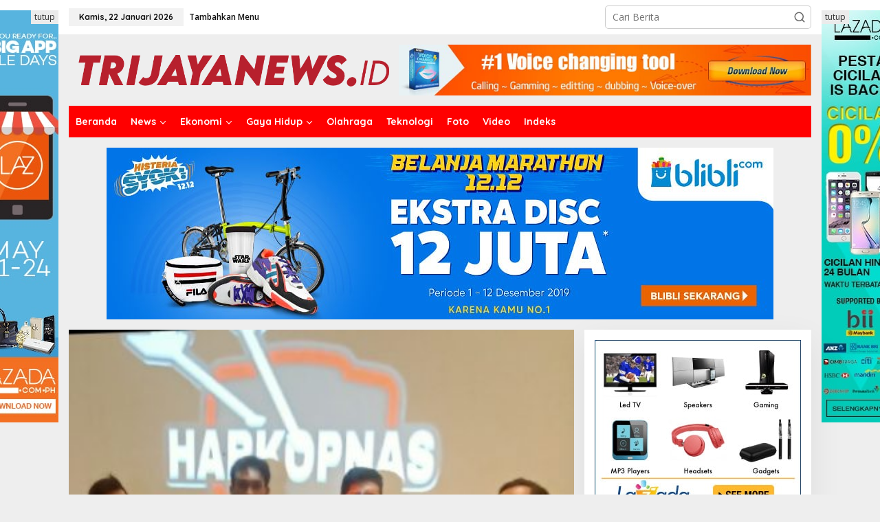

--- FILE ---
content_type: text/html; charset=UTF-8
request_url: https://trijayanews.id/tag/e-sport-coc-milenial-warnai-harkopnas-ke-75/
body_size: 17262
content:
<!DOCTYPE html>
<html lang="id">
<head itemscope="itemscope" itemtype="https://schema.org/WebSite">
<meta charset="UTF-8">
<meta name="viewport" content="width=device-width, initial-scale=1">
<link rel="profile" href="http://gmpg.org/xfn/11">

<meta name='robots' content='index, follow, max-image-preview:large, max-snippet:-1, max-video-preview:-1' />
	<style>img:is([sizes="auto" i], [sizes^="auto," i]) { contain-intrinsic-size: 3000px 1500px }</style>
	
	<!-- This site is optimized with the Yoast SEO plugin v26.8 - https://yoast.com/product/yoast-seo-wordpress/ -->
	<title>E-sport COC Milenial Warnai Harkopnas ke 75 Archives - Portal Berita Terkini</title>
	<link rel="canonical" href="https://trijayanews.id/tag/e-sport-coc-milenial-warnai-harkopnas-ke-75/" />
	<meta property="og:locale" content="id_ID" />
	<meta property="og:type" content="article" />
	<meta property="og:title" content="E-sport COC Milenial Warnai Harkopnas ke 75 Archives - Portal Berita Terkini" />
	<meta property="og:url" content="https://trijayanews.id/tag/e-sport-coc-milenial-warnai-harkopnas-ke-75/" />
	<meta property="og:site_name" content="Portal Berita Terkini" />
	<meta property="og:image" content="https://trijayanews.id/wp-content/uploads/2020/06/logo-trijayanewsid.png" />
	<meta property="og:image:width" content="1000" />
	<meta property="og:image:height" content="1000" />
	<meta property="og:image:type" content="image/png" />
	<meta name="twitter:card" content="summary_large_image" />
	<meta name="twitter:site" content="@trijayanewsid" />
	<script type="application/ld+json" class="yoast-schema-graph">{"@context":"https://schema.org","@graph":[{"@type":"CollectionPage","@id":"https://trijayanews.id/tag/e-sport-coc-milenial-warnai-harkopnas-ke-75/","url":"https://trijayanews.id/tag/e-sport-coc-milenial-warnai-harkopnas-ke-75/","name":"E-sport COC Milenial Warnai Harkopnas ke 75 Archives - Portal Berita Terkini","isPartOf":{"@id":"https://trijayanews.id/#website"},"primaryImageOfPage":{"@id":"https://trijayanews.id/tag/e-sport-coc-milenial-warnai-harkopnas-ke-75/#primaryimage"},"image":{"@id":"https://trijayanews.id/tag/e-sport-coc-milenial-warnai-harkopnas-ke-75/#primaryimage"},"thumbnailUrl":"https://trijayanews.id/wp-content/uploads/2022/07/IMG_20220715_130626.jpg","breadcrumb":{"@id":"https://trijayanews.id/tag/e-sport-coc-milenial-warnai-harkopnas-ke-75/#breadcrumb"},"inLanguage":"id"},{"@type":"ImageObject","inLanguage":"id","@id":"https://trijayanews.id/tag/e-sport-coc-milenial-warnai-harkopnas-ke-75/#primaryimage","url":"https://trijayanews.id/wp-content/uploads/2022/07/IMG_20220715_130626.jpg","contentUrl":"https://trijayanews.id/wp-content/uploads/2022/07/IMG_20220715_130626.jpg","width":670,"height":743},{"@type":"BreadcrumbList","@id":"https://trijayanews.id/tag/e-sport-coc-milenial-warnai-harkopnas-ke-75/#breadcrumb","itemListElement":[{"@type":"ListItem","position":1,"name":"Home","item":"https://trijayanews.id/"},{"@type":"ListItem","position":2,"name":"E-sport COC Milenial Warnai Harkopnas ke 75"}]},{"@type":"WebSite","@id":"https://trijayanews.id/#website","url":"https://trijayanews.id/","name":"Trijayanews.id","description":"","publisher":{"@id":"https://trijayanews.id/#organization"},"potentialAction":[{"@type":"SearchAction","target":{"@type":"EntryPoint","urlTemplate":"https://trijayanews.id/?s={search_term_string}"},"query-input":{"@type":"PropertyValueSpecification","valueRequired":true,"valueName":"search_term_string"}}],"inLanguage":"id"},{"@type":"Organization","@id":"https://trijayanews.id/#organization","name":"Trijayanews.id","url":"https://trijayanews.id/","logo":{"@type":"ImageObject","inLanguage":"id","@id":"https://trijayanews.id/#/schema/logo/image/","url":"https://trijayanews.id/wp-content/uploads/2020/06/logo-trijayanewsid-1.png","contentUrl":"https://trijayanews.id/wp-content/uploads/2020/06/logo-trijayanewsid-1.png","width":1000,"height":1000,"caption":"Trijayanews.id"},"image":{"@id":"https://trijayanews.id/#/schema/logo/image/"},"sameAs":["https://www.facebook.com/trijayanews.id","https://x.com/trijayanewsid","https://www.instagram.com/trijayanews.id/","https://www.youtube.com/channel/UCoI4-0Kluq4QMgW27JA1FxQ?view_as=subscriber"]}]}</script>
	<!-- / Yoast SEO plugin. -->


<link rel='dns-prefetch' href='//fonts.googleapis.com' />
<link rel='dns-prefetch' href='//www.googletagmanager.com' />
<link rel="alternate" type="application/rss+xml" title="Portal Berita Terkini &raquo; Feed" href="https://trijayanews.id/feed/" />
<link rel="alternate" type="application/rss+xml" title="Portal Berita Terkini &raquo; Umpan Komentar" href="https://trijayanews.id/comments/feed/" />
<link rel="alternate" type="application/rss+xml" title="Portal Berita Terkini &raquo; E-sport COC Milenial Warnai Harkopnas ke 75 Umpan Tag" href="https://trijayanews.id/tag/e-sport-coc-milenial-warnai-harkopnas-ke-75/feed/" />
<script type="text/javascript">
/* <![CDATA[ */
window._wpemojiSettings = {"baseUrl":"https:\/\/s.w.org\/images\/core\/emoji\/15.0.3\/72x72\/","ext":".png","svgUrl":"https:\/\/s.w.org\/images\/core\/emoji\/15.0.3\/svg\/","svgExt":".svg","source":{"concatemoji":"https:\/\/trijayanews.id\/wp-includes\/js\/wp-emoji-release.min.js?ver=6.7.4"}};
/*! This file is auto-generated */
!function(i,n){var o,s,e;function c(e){try{var t={supportTests:e,timestamp:(new Date).valueOf()};sessionStorage.setItem(o,JSON.stringify(t))}catch(e){}}function p(e,t,n){e.clearRect(0,0,e.canvas.width,e.canvas.height),e.fillText(t,0,0);var t=new Uint32Array(e.getImageData(0,0,e.canvas.width,e.canvas.height).data),r=(e.clearRect(0,0,e.canvas.width,e.canvas.height),e.fillText(n,0,0),new Uint32Array(e.getImageData(0,0,e.canvas.width,e.canvas.height).data));return t.every(function(e,t){return e===r[t]})}function u(e,t,n){switch(t){case"flag":return n(e,"\ud83c\udff3\ufe0f\u200d\u26a7\ufe0f","\ud83c\udff3\ufe0f\u200b\u26a7\ufe0f")?!1:!n(e,"\ud83c\uddfa\ud83c\uddf3","\ud83c\uddfa\u200b\ud83c\uddf3")&&!n(e,"\ud83c\udff4\udb40\udc67\udb40\udc62\udb40\udc65\udb40\udc6e\udb40\udc67\udb40\udc7f","\ud83c\udff4\u200b\udb40\udc67\u200b\udb40\udc62\u200b\udb40\udc65\u200b\udb40\udc6e\u200b\udb40\udc67\u200b\udb40\udc7f");case"emoji":return!n(e,"\ud83d\udc26\u200d\u2b1b","\ud83d\udc26\u200b\u2b1b")}return!1}function f(e,t,n){var r="undefined"!=typeof WorkerGlobalScope&&self instanceof WorkerGlobalScope?new OffscreenCanvas(300,150):i.createElement("canvas"),a=r.getContext("2d",{willReadFrequently:!0}),o=(a.textBaseline="top",a.font="600 32px Arial",{});return e.forEach(function(e){o[e]=t(a,e,n)}),o}function t(e){var t=i.createElement("script");t.src=e,t.defer=!0,i.head.appendChild(t)}"undefined"!=typeof Promise&&(o="wpEmojiSettingsSupports",s=["flag","emoji"],n.supports={everything:!0,everythingExceptFlag:!0},e=new Promise(function(e){i.addEventListener("DOMContentLoaded",e,{once:!0})}),new Promise(function(t){var n=function(){try{var e=JSON.parse(sessionStorage.getItem(o));if("object"==typeof e&&"number"==typeof e.timestamp&&(new Date).valueOf()<e.timestamp+604800&&"object"==typeof e.supportTests)return e.supportTests}catch(e){}return null}();if(!n){if("undefined"!=typeof Worker&&"undefined"!=typeof OffscreenCanvas&&"undefined"!=typeof URL&&URL.createObjectURL&&"undefined"!=typeof Blob)try{var e="postMessage("+f.toString()+"("+[JSON.stringify(s),u.toString(),p.toString()].join(",")+"));",r=new Blob([e],{type:"text/javascript"}),a=new Worker(URL.createObjectURL(r),{name:"wpTestEmojiSupports"});return void(a.onmessage=function(e){c(n=e.data),a.terminate(),t(n)})}catch(e){}c(n=f(s,u,p))}t(n)}).then(function(e){for(var t in e)n.supports[t]=e[t],n.supports.everything=n.supports.everything&&n.supports[t],"flag"!==t&&(n.supports.everythingExceptFlag=n.supports.everythingExceptFlag&&n.supports[t]);n.supports.everythingExceptFlag=n.supports.everythingExceptFlag&&!n.supports.flag,n.DOMReady=!1,n.readyCallback=function(){n.DOMReady=!0}}).then(function(){return e}).then(function(){var e;n.supports.everything||(n.readyCallback(),(e=n.source||{}).concatemoji?t(e.concatemoji):e.wpemoji&&e.twemoji&&(t(e.twemoji),t(e.wpemoji)))}))}((window,document),window._wpemojiSettings);
/* ]]> */
</script>
<style id='wp-emoji-styles-inline-css' type='text/css'>

	img.wp-smiley, img.emoji {
		display: inline !important;
		border: none !important;
		box-shadow: none !important;
		height: 1em !important;
		width: 1em !important;
		margin: 0 0.07em !important;
		vertical-align: -0.1em !important;
		background: none !important;
		padding: 0 !important;
	}
</style>
<style id='kia-post-subtitle-style-inline-css' type='text/css'>
.wp-block-kia-post-subtitle{box-sizing:border-box;word-break:break-word}.wp-block-kia-post-subtitle a{display:inline-block}.wp-block-kia-post-subtitle.no-subtitle{opacity:.333}

</style>
<link rel='stylesheet' id='newkarma-core-css' href='https://trijayanews.id/wp-content/plugins/newkarma-core/css/newkarma-core.css?ver=2.0.5' type='text/css' media='all' />
<link rel='stylesheet' id='dashicons-css' href='https://trijayanews.id/wp-includes/css/dashicons.min.css?ver=6.7.4' type='text/css' media='all' />
<link rel='stylesheet' id='post-views-counter-frontend-css' href='https://trijayanews.id/wp-content/plugins/post-views-counter/css/frontend.min.css?ver=1.4.8' type='text/css' media='all' />
<link crossorigin="anonymous" rel='stylesheet' id='newkarma-fonts-css' href='https://fonts.googleapis.com/css?family=Quicksand%3Aregular%2C700%2C300%7COpen+Sans%3Aregular%2Citalic%2C700%2C600%2C300%26subset%3Dlatin%2C&#038;ver=2.0.8' type='text/css' media='all' />
<link rel='stylesheet' id='newkarma-style-css' href='https://trijayanews.id/wp-content/themes/newkarma/style.css?ver=2.0.8' type='text/css' media='all' />
<style id='newkarma-style-inline-css' type='text/css'>
body{color:#323233;font-family:"Open Sans","Helvetica", Arial;font-weight:500;font-size:14px;}h1.entry-title{color:#ff0000;}kbd,a.button,button,.button,button.button,input[type="button"],input[type="reset"],input[type="submit"],.tagcloud a,.tagcloud ul,.prevnextpost-links a .prevnextpost,.page-links .page-link-number,ul.page-numbers li span.page-numbers,.sidr,#navigationamp,.gmr_widget_content ul.gmr-tabs,.index-page-numbers,.cat-links-bg{background-color:#ff0000;}blockquote,a.button,button,.button,button.button,input[type="button"],input[type="reset"],input[type="submit"],.gmr-theme div.sharedaddy h3.sd-title:before,.gmr_widget_content ul.gmr-tabs li a,.bypostauthor > .comment-body{border-color:#ff0000;}.gmr-meta-topic a,.newkarma-rp-widget .rp-number,.gmr-owl-carousel .gmr-slide-topic a,.tab-comment-number{color:#fe8917;}.page-title span,h3.comment-reply-title,.widget-title span,.gmr_widget_content ul.gmr-tabs li a.js-tabs__title-active{border-color:#fe8917;}.gmr-menuwrap #primary-menu > li > a:hover,.gmr-menuwrap #primary-menu > li.page_item_has_children:hover > a,.gmr-menuwrap #primary-menu > li.menu-item-has-children:hover > a,.gmr-mainmenu #primary-menu > li:hover > a,.gmr-mainmenu #primary-menu > .current-menu-item > a,.gmr-mainmenu #primary-menu > .current-menu-ancestor > a,.gmr-mainmenu #primary-menu > .current_page_item > a,.gmr-mainmenu #primary-menu > .current_page_ancestor > a{box-shadow:inset 0px -5px 0px 0px#fe8917;}.tab-content .newkarma-rp-widget .rp-number,.owl-theme .owl-controls .owl-page.active span{background-color:#fe8917;}a{color:#000000;}a:hover,a:focus,a:active{color:#e54e2c;}.site-title a{color:#0c00f2;}.site-description{color:#999999;}.gmr-menuwrap,.gmr-sticky .top-header.sticky-menu,.gmr-mainmenu #primary-menu .sub-menu,.gmr-mainmenu #primary-menu .children{background-color:#ff0000;}#gmr-responsive-menu,.gmr-mainmenu #primary-menu > li > a,.gmr-mainmenu #primary-menu .sub-menu a,.gmr-mainmenu #primary-menu .children a,.sidr ul li ul li a,.sidr ul li a,#navigationamp ul li ul li a,#navigationamp ul li a{color:#ffffff;}.gmr-mainmenu #primary-menu > li.menu-border > a span,.gmr-mainmenu #primary-menu > li.page_item_has_children > a:after,.gmr-mainmenu #primary-menu > li.menu-item-has-children > a:after,.gmr-mainmenu #primary-menu .sub-menu > li.page_item_has_children > a:after,.gmr-mainmenu #primary-menu .sub-menu > li.menu-item-has-children > a:after,.gmr-mainmenu #primary-menu .children > li.page_item_has_children > a:after,.gmr-mainmenu #primary-menu .children > li.menu-item-has-children > a:after{border-color:#ffffff;}#gmr-responsive-menu:hover,.gmr-mainmenu #primary-menu > li:hover > a,.gmr-mainmenu #primary-menu .current-menu-item > a,.gmr-mainmenu #primary-menu .current-menu-ancestor > a,.gmr-mainmenu #primary-menu .current_page_item > a,.gmr-mainmenu #primary-menu .current_page_ancestor > a,.sidr ul li ul li a:hover,.sidr ul li a:hover{color:#ffffff;}.gmr-mainmenu #primary-menu > li.menu-border:hover > a span,.gmr-mainmenu #primary-menu > li.menu-border.current-menu-item > a span,.gmr-mainmenu #primary-menu > li.menu-border.current-menu-ancestor > a span,.gmr-mainmenu #primary-menu > li.menu-border.current_page_item > a span,.gmr-mainmenu #primary-menu > li.menu-border.current_page_ancestor > a span,.gmr-mainmenu #primary-menu > li.page_item_has_children:hover > a:after,.gmr-mainmenu #primary-menu > li.menu-item-has-children:hover > a:after{border-color:#ffffff;}.gmr-mainmenu #primary-menu > li:hover > a,.gmr-mainmenu #primary-menu .current-menu-item > a,.gmr-mainmenu #primary-menu .current-menu-ancestor > a,.gmr-mainmenu #primary-menu .current_page_item > a,.gmr-mainmenu #primary-menu .current_page_ancestor > a{background-color:#ff0000;}.gmr-secondmenuwrap,.gmr-secondmenu #primary-menu .sub-menu,.gmr-secondmenu #primary-menu .children{background-color:#ffffff;}.gmr-secondmenu #primary-menu > li > a,.gmr-secondmenu #primary-menu .sub-menu a,.gmr-secondmenu #primary-menu .children a{color:#444444;}.gmr-secondmenu #primary-menu > li.page_item_has_children > a:after,.gmr-secondmenu #primary-menu > li.menu-item-has-children > a:after,.gmr-secondmenu #primary-menu .sub-menu > li.page_item_has_children > a:after,.gmr-secondmenu #primary-menu .sub-menu > li.menu-item-has-children > a:after,.gmr-secondmenu #primary-menu .children > li.page_item_has_children > a:after,.gmr-secondmenu #primary-menu .children > li.menu-item-has-children > a:after{border-color:#444444;}.gmr-topnavwrap{background-color:#ffffff;}#gmr-topnavresponsive-menu svg,.gmr-topnavmenu #primary-menu > li > a,.gmr-top-date,.search-trigger .gmr-icon{color:#111111;}.gmr-topnavmenu #primary-menu > li.menu-border > a span,.gmr-topnavmenu #primary-menu > li.page_item_has_children > a:after,.gmr-topnavmenu #primary-menu > li.menu-item-has-children > a:after,.gmr-topnavmenu #primary-menu .sub-menu > li.page_item_has_children > a:after,.gmr-topnavmenu #primary-menu .sub-menu > li.menu-item-has-children > a:after,.gmr-topnavmenu #primary-menu .children > li.page_item_has_children > a:after,.gmr-topnavmenu #primary-menu .children > li.menu-item-has-children > a:after{border-color:#111111;}#gmr-topnavresponsive-menu:hover,.gmr-topnavmenu #primary-menu > li:hover > a,.gmr-topnavmenu #primary-menu .current-menu-item > a,.gmr-topnavmenu #primary-menu .current-menu-ancestor > a,.gmr-topnavmenu #primary-menu .current_page_item > a,.gmr-topnavmenu #primary-menu .current_page_ancestor > a,.gmr-social-icon ul > li > a:hover{color:#ff0000;}.gmr-topnavmenu #primary-menu > li.menu-border:hover > a span,.gmr-topnavmenu #primary-menu > li.menu-border.current-menu-item > a span,.gmr-topnavmenu #primary-menu > li.menu-border.current-menu-ancestor > a span,.gmr-topnavmenu #primary-menu > li.menu-border.current_page_item > a span,.gmr-topnavmenu #primary-menu > li.menu-border.current_page_ancestor > a span,.gmr-topnavmenu #primary-menu > li.page_item_has_children:hover > a:after,.gmr-topnavmenu #primary-menu > li.menu-item-has-children:hover > a:after{border-color:#ff0000;}.gmr-owl-carousel .gmr-slide-title a{color:#ffffff;}.gmr-owl-carousel .item:hover .gmr-slide-title a{color:#cccccc;}.site-main-single{background-color:#ffffff;}.gmr-related-infinite .view-more-button:hover{color:#ffffff;}.site-main-archive{background-color:#ffffff;}ul.page-numbers li span.page-numbers{color:#ffffff;}.site-main-archive,a.read-more{color:#323233;}.site-main-archive h2.entry-title a,.site-main-archive .gmr-ajax-text{color:#000000;}.site-main-archive .gmr-archive:hover h2.entry-title a{color:#e54e2c;}.gmr-focus-news.gmr-focus-gallery h2.entry-title a,.item .gmr-slide-title a,.newkarma-rp-widget .gmr-rp-bigthumbnail .gmr-rp-bigthumb-content .title-bigthumb{color:#ffffff;}.gmr-focus-news.gmr-focus-gallery:hover h2.entry-title a,.item:hover .gmr-slide-title a,.newkarma-rp-widget .gmr-rp-bigthumbnail:hover .gmr-rp-bigthumb-content .title-bigthumb{color:#ffff00;}h1,h2,h3,h4,h5,h6,.heading-font,.menu,.rp-title,.rsswidget,.gmr-metacontent,.gmr-metacontent-single,.gmr-ajax-text,.view-more-button,ul.single-social-icon li.social-text,.page-links,.gmr-top-date,ul.page-numbers li{font-family:"Quicksand","Helvetica", Arial;}.entry-content-single{font-size:16px;}h1{font-size:30px;}h2{font-size:26px;}h3{font-size:24px;}h4{font-size:22px;}h5{font-size:20px;}h6{font-size:18px;}.site-footer{background-color:#ff0000;color:#ffffff;}ul.footer-social-icon li a{color:#ffffff;}ul.footer-social-icon li a,.footer-content{border-color:#ffffff;}ul.footer-social-icon li a:hover{color:#999;border-color:#999;}.site-footer a{color:#d7d7d7;}.site-footer a:hover{color:#999;}
</style>
<link rel="https://api.w.org/" href="https://trijayanews.id/wp-json/" /><link rel="alternate" title="JSON" type="application/json" href="https://trijayanews.id/wp-json/wp/v2/tags/28923" /><link rel="EditURI" type="application/rsd+xml" title="RSD" href="https://trijayanews.id/xmlrpc.php?rsd" />
<meta name="generator" content="WordPress 6.7.4" />
<meta name="generator" content="Site Kit by Google 1.151.0" /><link rel="amphtml" href="https://trijayanews.id/tag/e-sport-coc-milenial-warnai-harkopnas-ke-75/?amp=1"><link rel="icon" href="https://trijayanews.id/wp-content/uploads/2024/07/cropped-cropped-cropped-logo-trijaya2-e1591398008222-1-32x32.png" sizes="32x32" />
<link rel="icon" href="https://trijayanews.id/wp-content/uploads/2024/07/cropped-cropped-cropped-logo-trijaya2-e1591398008222-1-192x192.png" sizes="192x192" />
<link rel="apple-touch-icon" href="https://trijayanews.id/wp-content/uploads/2024/07/cropped-cropped-cropped-logo-trijaya2-e1591398008222-1-180x180.png" />
<meta name="msapplication-TileImage" content="https://trijayanews.id/wp-content/uploads/2024/07/cropped-cropped-cropped-logo-trijaya2-e1591398008222-1-270x270.png" />
</head>

<body class="archive tag tag-e-sport-coc-milenial-warnai-harkopnas-ke-75 tag-28923 wp-custom-logo gmr-theme gmr-no-sticky group-blog hfeed" itemscope="itemscope" itemtype="https://schema.org/WebPage">

<a class="skip-link screen-reader-text" href="#main">Lewati ke konten</a>


<div class="gmr-topnavwrap clearfix">
	<div class="container-topnav">
		<div class="list-flex">
								<div class="row-flex gmr-table-date">
						<span class="gmr-top-date" data-lang="id"></span>
					</div>
					
			<div class="row-flex gmr-table-menu">
								<a id="gmr-topnavresponsive-menu" href="#menus" title="Menus" rel="nofollow"><svg xmlns="http://www.w3.org/2000/svg" xmlns:xlink="http://www.w3.org/1999/xlink" aria-hidden="true" role="img" width="1em" height="1em" preserveAspectRatio="xMidYMid meet" viewBox="0 0 24 24"><path d="M4 6h16v2H4zm0 5h16v2H4zm0 5h16v2H4z" fill="currentColor"/></svg></a>
				<div class="close-topnavmenu-wrap"><a id="close-topnavmenu-button" rel="nofollow" href="#"><svg xmlns="http://www.w3.org/2000/svg" xmlns:xlink="http://www.w3.org/1999/xlink" aria-hidden="true" role="img" width="1em" height="1em" preserveAspectRatio="xMidYMid meet" viewBox="0 0 1024 1024"><path d="M685.4 354.8c0-4.4-3.6-8-8-8l-66 .3L512 465.6l-99.3-118.4l-66.1-.3c-4.4 0-8 3.5-8 8c0 1.9.7 3.7 1.9 5.2l130.1 155L340.5 670a8.32 8.32 0 0 0-1.9 5.2c0 4.4 3.6 8 8 8l66.1-.3L512 564.4l99.3 118.4l66 .3c4.4 0 8-3.5 8-8c0-1.9-.7-3.7-1.9-5.2L553.5 515l130.1-155c1.2-1.4 1.8-3.3 1.8-5.2z" fill="currentColor"/><path d="M512 65C264.6 65 64 265.6 64 513s200.6 448 448 448s448-200.6 448-448S759.4 65 512 65zm0 820c-205.4 0-372-166.6-372-372s166.6-372 372-372s372 166.6 372 372s-166.6 372-372 372z" fill="currentColor"/></svg></a></div>
				<nav id="site-navigation" class="gmr-topnavmenu pull-right" role="navigation" itemscope="itemscope" itemtype="https://schema.org/SiteNavigationElement">
					<ul id="primary-menu"><li><a href="https://trijayanews.id/wp-admin/nav-menus.php" style="border: none !important;">Tambahkan Menu</a></li></ul>				</nav><!-- #site-navigation -->
							</div>
			<div class="row-flex gmr-menu-mobile-wrap text-center">
				<div class="only-mobile gmr-mobilelogo"><div class="gmr-logo"><a href="https://trijayanews.id/" class="custom-logo-link" itemprop="url" title="Portal Berita Terkini"><img src="https://trijayanews.id/wp-content/uploads/2024/12/cropped-trijayanewsid-logo-01-e1591398972518.png" alt="Portal Berita Terkini" title="Portal Berita Terkini" /></a></div></div>			</div>
			<div class="row-flex gmr-table-search last-row">
									<div class="gmr-search-btn">
								<a id="search-menu-button" class="topnav-button gmr-search-icon" href="#" rel="nofollow"><svg xmlns="http://www.w3.org/2000/svg" aria-hidden="true" role="img" width="1em" height="1em" preserveAspectRatio="xMidYMid meet" viewBox="0 0 24 24"><path fill="none" stroke="currentColor" stroke-linecap="round" stroke-width="2" d="m21 21l-4.486-4.494M19 10.5a8.5 8.5 0 1 1-17 0a8.5 8.5 0 0 1 17 0Z"/></svg></a>
								<div id="search-dropdown-container" class="search-dropdown search">
								<form method="get" class="gmr-searchform searchform" action="https://trijayanews.id/">
									<input type="text" name="s" id="s" placeholder="Cari Berita" />
								</form>
								</div>
							</div><div class="gmr-search">
							<form method="get" class="gmr-searchform searchform" action="https://trijayanews.id/">
								<input type="text" name="s" id="s" placeholder="Cari Berita" />
								<button type="submit" role="button" aria-label="Submit" class="gmr-search-submit"><svg xmlns="http://www.w3.org/2000/svg" xmlns:xlink="http://www.w3.org/1999/xlink" aria-hidden="true" role="img" width="1em" height="1em" preserveAspectRatio="xMidYMid meet" viewBox="0 0 24 24"><g fill="none" stroke="currentColor" stroke-width="2" stroke-linecap="round" stroke-linejoin="round"><circle cx="11" cy="11" r="8"/><path d="M21 21l-4.35-4.35"/></g></svg></button>
							</form>
						</div>			</div>
		</div>

			</div>
</div>

	<div class="container">
		<div class="clearfix gmr-headwrapper">
			<div class="gmr-logo"><a href="https://trijayanews.id/" class="custom-logo-link" itemprop="url" title="Portal Berita Terkini"><img src="https://trijayanews.id/wp-content/uploads/2024/12/cropped-trijayanewsid-logo-01-e1591398972518.png" alt="Portal Berita Terkini" title="Portal Berita Terkini" /></a></div>			<div class="newkarma-core-topbanner"><img src="https://demo.idtheme.com/img/old/idt-size-72090.jpg" alt="banner 728x90" title="banner 728x90" width="728" height="90"/></div>		</div>
	</div>

	<header id="masthead" class="site-header" role="banner" itemscope="itemscope" itemtype="https://schema.org/WPHeader">
		<div class="top-header">
			<div class="container">
				<div class="gmr-menuwrap clearfix">
					<nav id="site-navigation" class="gmr-mainmenu" role="navigation" itemscope="itemscope" itemtype="https://schema.org/SiteNavigationElement">
						<ul id="primary-menu" class="menu"><li id="menu-item-16716" class="menu-item menu-item-type-custom menu-item-object-custom menu-item-home menu-item-16716"><a href="https://trijayanews.id" itemprop="url"><span itemprop="name">Beranda</span></a></li>
<li id="menu-item-16595" class="menu-item menu-item-type-taxonomy menu-item-object-category menu-item-has-children menu-item-16595"><a href="https://trijayanews.id/category/news/" itemprop="url"><span itemprop="name">News</span></a>
<ul class="sub-menu">
	<li id="menu-item-16599" class="menu-item menu-item-type-taxonomy menu-item-object-category menu-item-16599"><a href="https://trijayanews.id/category/news/nasional/" itemprop="url"><span itemprop="name">Nasional</span></a></li>
	<li id="menu-item-16601" class="menu-item menu-item-type-taxonomy menu-item-object-category menu-item-16601"><a href="https://trijayanews.id/category/news/daerah/" itemprop="url"><span itemprop="name">Daerah</span></a></li>
	<li id="menu-item-16600" class="menu-item menu-item-type-taxonomy menu-item-object-category menu-item-16600"><a href="https://trijayanews.id/category/news/sosial/" itemprop="url"><span itemprop="name">Internasional</span></a></li>
</ul>
</li>
<li id="menu-item-16596" class="menu-item menu-item-type-taxonomy menu-item-object-category menu-item-has-children menu-item-16596"><a href="https://trijayanews.id/category/ekonomi/" itemprop="url"><span itemprop="name">Ekonomi</span></a>
<ul class="sub-menu">
	<li id="menu-item-16720" class="menu-item menu-item-type-taxonomy menu-item-object-category menu-item-16720"><a href="https://trijayanews.id/category/ekonomi/koperasi-ukm/" itemprop="url"><span itemprop="name">Koperasi &amp; UKM</span></a></li>
</ul>
</li>
<li id="menu-item-16598" class="menu-item menu-item-type-taxonomy menu-item-object-category menu-item-has-children menu-item-16598"><a href="https://trijayanews.id/category/gaya-hidup/" itemprop="url"><span itemprop="name">Gaya Hidup</span></a>
<ul class="sub-menu">
	<li id="menu-item-16602" class="menu-item menu-item-type-taxonomy menu-item-object-category menu-item-16602"><a href="https://trijayanews.id/category/gaya-hidup/kesehatan/" itemprop="url"><span itemprop="name">Kesehatan</span></a></li>
</ul>
</li>
<li id="menu-item-16597" class="menu-item menu-item-type-taxonomy menu-item-object-category menu-item-16597"><a href="https://trijayanews.id/category/olahraga/" itemprop="url"><span itemprop="name">Olahraga</span></a></li>
<li id="menu-item-16721" class="menu-item menu-item-type-taxonomy menu-item-object-category menu-item-16721"><a href="https://trijayanews.id/category/teknologi/" itemprop="url"><span itemprop="name">Teknologi</span></a></li>
<li id="menu-item-16729" class="menu-item menu-item-type-taxonomy menu-item-object-category menu-item-16729"><a href="https://trijayanews.id/category/foto/" itemprop="url"><span itemprop="name">Foto</span></a></li>
<li id="menu-item-16730" class="menu-item menu-item-type-taxonomy menu-item-object-category menu-item-16730"><a href="https://trijayanews.id/category/video/" itemprop="url"><span itemprop="name">Video</span></a></li>
<li id="menu-item-16594" class="menu-item menu-item-type-post_type menu-item-object-page menu-item-16594"><a href="https://trijayanews.id/indeks/" itemprop="url"><span itemprop="name">Indeks</span></a></li>
</ul>					</nav><!-- #site-navigation -->
				</div>
							</div>
		</div><!-- .top-header -->
	</header><!-- #masthead -->


<div class="site inner-wrap" id="site-container">
	<div class="newkarma-core-floatbanner newkarma-core-floatbanner-left"><div class="inner-float-left"><button onclick="parentNode.remove()" title="tutup">tutup</button><img src="https://demo.idtheme.com/img/old/idt-size-120600.jpg" alt="banner 120x600" title="banner 120x600" width="120" height="600"/></div></div><div class="newkarma-core-floatbanner newkarma-core-floatbanner-right"><div class="inner-float-right"><button onclick="parentNode.remove()" title="tutup">tutup</button><img src="https://demo.idtheme.com/img/old/idt-size-120600-2.jpg" alt="banner 120x600" title="banner 120x600" width="120" height="600"/></div></div>	<div id="content" class="gmr-content">
		<div class="container"><div class="newkarma-core-topbanner-aftermenu"><img src="https://demo.idtheme.com/img/old/idt-size-970250.jpg" alt="banner 970x250" title="banner 970x250" width="970" height="250"/></div></div>		<div class="container">
			<div class="row">

<div id="primary" class="content-area col-md-content">

			<div class="clearfix gmr-modulehome"><div id="bigmoduleslide" class="gmr-widget-carousel gmr-big-carousel owl-carousel owl-theme"><div class="item gmr-slider-content"><div class="other-content-thumbnail"><a href="https://trijayanews.id/news/e-sport-coc-milenial-warnai-harkopnas-ke-75/" itemprop="url" title="Tautan ke: E-sport COC Milenial Warnai Harkopnas ke 75" rel="bookmark"><img width="361" height="400" src="https://trijayanews.id/wp-content/uploads/2022/07/IMG_20220715_130626.jpg" class="attachment-idt-bigger-thumb size-idt-bigger-thumb wp-post-image" alt="" decoding="async" fetchpriority="high" srcset="https://trijayanews.id/wp-content/uploads/2022/07/IMG_20220715_130626.jpg 670w, https://trijayanews.id/wp-content/uploads/2022/07/IMG_20220715_130626-271x300.jpg 271w, https://trijayanews.id/wp-content/uploads/2022/07/IMG_20220715_130626-379x420.jpg 379w" sizes="(max-width: 361px) 100vw, 361px" title="IMG_20220715_130626" /></a></div><div class="gmr-slide-title"><div class="cat-links-bg"><a href="https://trijayanews.id/category/news/" rel="category tag">News</a></div>							<a href="https://trijayanews.id/news/e-sport-coc-milenial-warnai-harkopnas-ke-75/" class="rp-title" itemprop="url" title="Tautan ke: E-sport COC Milenial Warnai Harkopnas ke 75">E-sport COC Milenial Warnai Harkopnas ke 75</a>							<div class="gmr-metacontent">
								<span class="posted-on">15 Juli 2022</span>							</div>
						</div>
					</div>
					</div></div><div id="moduleslide" class="clearfix gmr-element-carousel"><div class="gmr-owl-wrap"><div class="gmr-owl-carousel owl-carousel owl-theme">				<div class="item gmr-slider-content">
										<div class="other-content-thumbnail">
							<a href="https://trijayanews.id/pendidikan/dari-jalanan-ke-jenewa-demonstrasi-buruh-sebagai-praktik-komunikasi/" itemprop="url" title="Tautan ke: Dari Jalanan ke Jenewa: Demonstrasi Buruh sebagai Praktik Komunikasi" rel="bookmark"><img width="300" height="178" src="https://trijayanews.id/wp-content/uploads/2026/01/WhatsApp-Image-2026-01-18-at-21.48.25-300x178.jpeg" class="attachment-large size-large wp-post-image" alt="" decoding="async" title="WhatsApp Image 2026-01-18 at 21.48.25" /></a>						</div>

										<div class="gmr-slide-title">
						<a href="https://trijayanews.id/pendidikan/dari-jalanan-ke-jenewa-demonstrasi-buruh-sebagai-praktik-komunikasi/" class="gmr-slide-titlelink rp-title" title="Dari Jalanan ke Jenewa: Demonstrasi Buruh sebagai Praktik Komunikasi">Dari Jalanan ke Jenewa: Demonstrasi Buruh sebagai Praktik Komunikasi</a>
					</div>
				</div>
								<div class="item gmr-slider-content">
										<div class="other-content-thumbnail">
							<a href="https://trijayanews.id/news/dugaan-praktik-mafia-hukum-perkara-pidana-terkait-pt-alam-raya-abadi-di-kepolisian/" itemprop="url" title="Tautan ke: Dugaan Praktik Mafia Hukum Perkara Pidana, Terkait PT Alam Raya Abadi di Kepolisian" rel="bookmark"><img width="300" height="178" src="https://trijayanews.id/wp-content/uploads/2025/12/IMG-20251230-WA0004-300x178.jpg" class="attachment-large size-large wp-post-image" alt="*Keterangan foto:* Christian Jaya, Komisaris PT ARA, diduga melakukan kejahatan kerah putih (white collar crime) yang terstruktur dan sistematis, bentuk nyata pengejawantahan mafia hukum. (Foto: Istimewa)" decoding="async" title="IMG-20251230-WA0004" /></a>						</div>

										<div class="gmr-slide-title">
						<a href="https://trijayanews.id/news/dugaan-praktik-mafia-hukum-perkara-pidana-terkait-pt-alam-raya-abadi-di-kepolisian/" class="gmr-slide-titlelink rp-title" title="Dugaan Praktik Mafia Hukum Perkara Pidana, Terkait PT Alam Raya Abadi di Kepolisian">Dugaan Praktik Mafia Hukum Perkara Pidana, Terkait PT Alam Raya Abadi di Kepolisian</a>
					</div>
				</div>
								<div class="item gmr-slider-content">
										<div class="other-content-thumbnail">
							<a href="https://trijayanews.id/berita/ipw-soroti-dugaan-perdagangan-gelar-perkara-khusus-pada-biro-wassidik-bareskrim-polri/" itemprop="url" title="Tautan ke: IPW Soroti Dugaan ”Perdagangan” Gelar Perkara Khusus pada Biro Wassidik Bareskrim Polri" rel="bookmark"><img width="300" height="178" src="https://trijayanews.id/wp-content/uploads/2025/12/IMG-20251229-WA0011-300x178.jpg" class="attachment-large size-large wp-post-image" alt="*Keterangan foto-2:* Raden Mas Harsa Kusumasakti, putra notaris Raden Mas Soediarto Soenarto, S.H., SpN., meminta perlindungan hukum IPW usai diperdaya Christian Jaya membuat cover note/surat keterangan yang diduga palsu dan tidak sesuai dengan keadaan sebenarnya, yang telah dipakai dalam Gelar Perkara Khusus, 11 Desember 2025, di Biro Wassidik Bareskrim Polri. (Foto: Istimewa)" decoding="async" title="IMG-20251229-WA0011" /></a>						</div>

										<div class="gmr-slide-title">
						<a href="https://trijayanews.id/berita/ipw-soroti-dugaan-perdagangan-gelar-perkara-khusus-pada-biro-wassidik-bareskrim-polri/" class="gmr-slide-titlelink rp-title" title="IPW Soroti Dugaan ”Perdagangan” Gelar Perkara Khusus pada Biro Wassidik Bareskrim Polri">IPW Soroti Dugaan ”Perdagangan” Gelar Perkara Khusus pada Biro Wassidik Bareskrim Polri</a>
					</div>
				</div>
								<div class="item gmr-slider-content">
										<div class="other-content-thumbnail">
							<a href="https://trijayanews.id/news/universitas-esa-unggul-gelar-forum-akademik-bahas-tantangan-penerapan-kuhp-dan-kuhap-baru/" itemprop="url" title="Tautan ke: Universitas Esa Unggul Gelar Forum Akademik Bahas Tantangan Penerapan KUHP dan KUHAP Baru" rel="bookmark"><img width="300" height="178" src="https://trijayanews.id/wp-content/uploads/2025/12/WhatsApp-Image-2025-12-31-at-21.19.48-300x178.jpeg" class="attachment-large size-large wp-post-image" alt="" decoding="async" title="WhatsApp Image 2025-12-31 at 21.19.48" /></a>						</div>

										<div class="gmr-slide-title">
						<a href="https://trijayanews.id/news/universitas-esa-unggul-gelar-forum-akademik-bahas-tantangan-penerapan-kuhp-dan-kuhap-baru/" class="gmr-slide-titlelink rp-title" title="Universitas Esa Unggul Gelar Forum Akademik Bahas Tantangan Penerapan KUHP dan KUHAP Baru">Universitas Esa Unggul Gelar Forum Akademik Bahas Tantangan Penerapan KUHP dan KUHAP Baru</a>
					</div>
				</div>
								<div class="item gmr-slider-content">
										<div class="other-content-thumbnail">
							<a href="https://trijayanews.id/ekonomi/dreamstory-catat-rekor-penjualan-7-000-poloshirt-ludes-dalam-4-jam-pada-promo-11-11-tiktok-shop/" itemprop="url" title="Tautan ke: Dreamstory Catat Rekor Penjualan: 7.000 Poloshirt Ludes dalam 4 Jam pada Promo 11.11 TikTok Shop" rel="bookmark"><img width="300" height="178" src="https://trijayanews.id/wp-content/uploads/2025/11/IMG-20251125-WA0031-300x178.jpg" class="attachment-large size-large wp-post-image" alt="" decoding="async" title="IMG-20251125-WA0031" /></a>						</div>

										<div class="gmr-slide-title">
						<a href="https://trijayanews.id/ekonomi/dreamstory-catat-rekor-penjualan-7-000-poloshirt-ludes-dalam-4-jam-pada-promo-11-11-tiktok-shop/" class="gmr-slide-titlelink rp-title" title="Dreamstory Catat Rekor Penjualan: 7.000 Poloshirt Ludes dalam 4 Jam pada Promo 11.11 TikTok Shop">Dreamstory Catat Rekor Penjualan: 7.000 Poloshirt Ludes dalam 4 Jam pada Promo 11.11 TikTok Shop</a>
					</div>
				</div>
				</div></div></div>
		<div class="row">
<aside id="secondary" class="widget-area col-md-sb-l pos-sticky" role="complementary" >
	<div id="custom_html-8" class="widget_text widget widget_custom_html"><div class="textwidget custom-html-widget"><img title="banner 250250" src="https://demo.idtheme.com/img/old/idt-size-250250.jpg" alt="banner 250250" width="250" height="250"/></div></div><div id="newkarma-rp-6" class="widget newkarma-widget-post"><h3 class="widget-title"><span>Berita Terbaru<a href="https://demo.idtheme.com/newkarma/category/berita/" class="widget-url" title="Tautan ke: https://demo.idtheme.com/newkarma/category/berita/"><svg xmlns="http://www.w3.org/2000/svg" aria-hidden="true" role="img" width="1em" height="1em" preserveAspectRatio="xMidYMid meet" viewBox="0 0 24 24"><path fill="currentColor" d="M17 12v-.09a.88.88 0 0 0-.06-.28a.72.72 0 0 0-.11-.19a1 1 0 0 0-.09-.13l-2.86-3a1 1 0 0 0-1.45 1.38L13.66 11H8a1 1 0 0 0 0 2h5.59l-1.3 1.29a1 1 0 0 0 0 1.42a1 1 0 0 0 1.42 0l3-3a1 1 0 0 0 .21-.32A1 1 0 0 0 17 12Z"/><path fill="currentColor" d="M12 2a10 10 0 1 0 10 10A10 10 0 0 0 12 2Zm0 18a8 8 0 1 1 8-8a8 8 0 0 1-8 8Z"/></svg></a></span></h3>
			<div class="newkarma-rp-widget">
				<div class="newkarma-rp">
					<ul>
														<li class="has-post-thumbnail clearfix">
									<div class="content-big-thumbnail"><a href="https://trijayanews.id/berita/ipw-soroti-dugaan-perdagangan-gelar-perkara-khusus-pada-biro-wassidik-bareskrim-polri/" itemprop="url" title="Tautan ke: IPW Soroti Dugaan ”Perdagangan” Gelar Perkara Khusus pada Biro Wassidik Bareskrim Polri" rel="bookmark"><img width="300" height="178" src="https://trijayanews.id/wp-content/uploads/2025/12/IMG-20251229-WA0011-300x178.jpg" class="attachment-large size-large wp-post-image" alt="*Keterangan foto-2:* Raden Mas Harsa Kusumasakti, putra notaris Raden Mas Soediarto Soenarto, S.H., SpN., meminta perlindungan hukum IPW usai diperdaya Christian Jaya membuat cover note/surat keterangan yang diduga palsu dan tidak sesuai dengan keadaan sebenarnya, yang telah dipakai dalam Gelar Perkara Khusus, 11 Desember 2025, di Biro Wassidik Bareskrim Polri. (Foto: Istimewa)" decoding="async" title="IMG-20251229-WA0011" /></a></div>								<div class="gmr-rp-big-content">
									<a href="https://trijayanews.id/berita/ipw-soroti-dugaan-perdagangan-gelar-perkara-khusus-pada-biro-wassidik-bareskrim-polri/" class="rp-title" itemprop="url" title="Tautan ke: IPW Soroti Dugaan ”Perdagangan” Gelar Perkara Khusus pada Biro Wassidik Bareskrim Polri">IPW Soroti Dugaan ”Perdagangan” Gelar Perkara Khusus pada Biro Wassidik Bareskrim Polri</a>									<div class="gmr-metacontent">
										<div class="date-links">29 Desember 2025</div>									</div>
								</div>
							</li>
																						<li class="has-post-thumbnail clearfix">
									<div class="content-thumbnail"><a href="https://trijayanews.id/berita/seemesol-resmi-jalin-kerja-sama-strategis-dengan-aptisi-pusat-untuk-perkuat-transformasi-digital-kampus-di-indonesia/" itemprop="url" title="Tautan ke: SeeMeSOL Resmi Jalin Kerja Sama Strategis dengan APTISI Pusat untuk Perkuat Transformasi Digital Kampus di Indonesia" rel="bookmark"><img width="90" height="90" src="https://trijayanews.id/wp-content/uploads/2025/11/WhatsApp-Image-2025-11-22-at-18.33.19-90x90.jpeg" class="attachment-thumbnail size-thumbnail wp-post-image" alt="" decoding="async" srcset="https://trijayanews.id/wp-content/uploads/2025/11/WhatsApp-Image-2025-11-22-at-18.33.19-90x90.jpeg 90w, https://trijayanews.id/wp-content/uploads/2025/11/WhatsApp-Image-2025-11-22-at-18.33.19-150x150.jpeg 150w" sizes="(max-width: 90px) 100vw, 90px" title="WhatsApp Image 2025-11-22 at 18.33.19" /></a></div>								<div class="gmr-rp-content">
									<a href="https://trijayanews.id/berita/seemesol-resmi-jalin-kerja-sama-strategis-dengan-aptisi-pusat-untuk-perkuat-transformasi-digital-kampus-di-indonesia/" class="rp-title" itemprop="url" title="Tautan ke: SeeMeSOL Resmi Jalin Kerja Sama Strategis dengan APTISI Pusat untuk Perkuat Transformasi Digital Kampus di Indonesia">SeeMeSOL Resmi Jalin Kerja Sama Strategis dengan APTISI Pusat untuk Perkuat Transformasi Digital Kampus di Indonesia</a>									<div class="gmr-metacontent">
										<div class="date-links">18 November 2025</div>									</div>
								</div>
							</li>
																						<li class="has-post-thumbnail clearfix">
									<div class="content-thumbnail"><a href="https://trijayanews.id/berita/koalisi-sipil-masyarakat-anti-korupsi-berikan-empat-fakta-penting-penyidikan-kasus-korupsi-zarof-ricar/" itemprop="url" title="Tautan ke: Koalisi Sipil Masyarakat Anti Korupsi Berikan Empat Fakta Penting, Penyidikan Kasus Korupsi Zarof Ricar" rel="bookmark"><img width="90" height="90" src="https://trijayanews.id/wp-content/uploads/2025/05/IMG-20250526-WA0013-90x90.jpg" class="attachment-thumbnail size-thumbnail wp-post-image" alt="" decoding="async" srcset="https://trijayanews.id/wp-content/uploads/2025/05/IMG-20250526-WA0013-90x90.jpg 90w, https://trijayanews.id/wp-content/uploads/2025/05/IMG-20250526-WA0013-150x150.jpg 150w" sizes="(max-width: 90px) 100vw, 90px" title="IMG-20250526-WA0013" /></a></div>								<div class="gmr-rp-content">
									<a href="https://trijayanews.id/berita/koalisi-sipil-masyarakat-anti-korupsi-berikan-empat-fakta-penting-penyidikan-kasus-korupsi-zarof-ricar/" class="rp-title" itemprop="url" title="Tautan ke: Koalisi Sipil Masyarakat Anti Korupsi Berikan Empat Fakta Penting, Penyidikan Kasus Korupsi Zarof Ricar">Koalisi Sipil Masyarakat Anti Korupsi Berikan Empat Fakta Penting, Penyidikan Kasus Korupsi Zarof Ricar</a>									<div class="gmr-metacontent">
										<div class="date-links">26 Mei 2025</div>									</div>
								</div>
							</li>
																						<li class="has-post-thumbnail clearfix">
									<div class="content-thumbnail"><a href="https://trijayanews.id/news/nasional/nu-minta-pesantren-tak-terprovokasi-teror-orang-gila/" itemprop="url" title="Tautan ke: NU Minta Pesantren Tak Terprovokasi Teror Orang Gila" rel="bookmark"><img width="90" height="52" src="https://trijayanews.id/wp-content/uploads/2018/02/ketua-nu-jatim-hasan-mutawakkil-alallah-di-masjid-al-akbar-surabaya-min.jpg" class="attachment-thumbnail size-thumbnail wp-post-image" alt="Ketua nu jatim hasan mutawakkil alallah di masjid-al akbar surabaya" decoding="async" title="Ketua nu jatim hasan mutawakkil alallah di masjid-al akbar surabaya" /></a></div>								<div class="gmr-rp-content">
									<a href="https://trijayanews.id/news/nasional/nu-minta-pesantren-tak-terprovokasi-teror-orang-gila/" class="rp-title" itemprop="url" title="Tautan ke: NU Minta Pesantren Tak Terprovokasi Teror Orang Gila">NU Minta Pesantren Tak Terprovokasi Teror Orang Gila</a>									<div class="gmr-metacontent">
										<div class="date-links">19 Februari 2018</div>									</div>
								</div>
							</li>
																						<li class="has-post-thumbnail clearfix">
									<div class="content-thumbnail"><a href="https://trijayanews.id/berita/rawa-terate-rutin-banjir-anies-bakal-cek-pabrik-sekitar/" itemprop="url" title="Tautan ke: Rawa Terate Rutin Banjir, Anies Bakal Cek Pabrik Sekitar" rel="bookmark"><img width="90" height="52" src="https://trijayanews.id/wp-content/uploads/2018/02/gubernur-dki-jakarta-anies-baswedan-min.jpg" class="attachment-thumbnail size-thumbnail wp-post-image" alt="Gubernur dki jakarta anies baswedan" decoding="async" title="Gubernur dki jakarta anies baswedan" /></a></div>								<div class="gmr-rp-content">
									<a href="https://trijayanews.id/berita/rawa-terate-rutin-banjir-anies-bakal-cek-pabrik-sekitar/" class="rp-title" itemprop="url" title="Tautan ke: Rawa Terate Rutin Banjir, Anies Bakal Cek Pabrik Sekitar">Rawa Terate Rutin Banjir, Anies Bakal Cek Pabrik Sekitar</a>									<div class="gmr-metacontent">
										<div class="date-links">19 Februari 2018</div>									</div>
								</div>
							</li>
																			</ul>
				</div>
			</div>
		</div><div id="newkarma-ajaxtab-2" class="widget newkarma-widget-post">			<div class="gmr_widget_content gmr-class-tabwidget" id="newkarma-ajaxtab-2_content" data-token="2">
				<ul class="gmr-tabs clearfix js-tabs__header">
									<li class="tab_title"><a href="#" class="js-tabs__title" rel="nofollow">Populer</a></li>
											<li class="tab_title"><a href="#" class="js-tabs__title" rel="nofollow">Komentar</a></li>
										</ul> <!--end .tabs-->

				<div class="inside clearfix">
											<div id="popular-tab" class="tab-content js-tabs__content" style="display: none;">
														<div class="newkarma-rp-widget clearfix">
								<div class="newkarma-rp">
									<ul>
																					<li class="has-post-thumbnail clearfix">
												<div class="rp-number pull-left">1</div>
												<div class="gmr-rp-number-content">
													<a href="https://trijayanews.id/pendidikan/rembug-nasional-dan-pelantikan-pengurus-aptisi-pusat-periode-2025-2030-arah-pendidikan-tinggi-menuju-indonesia-emas-2045/" class="rp-title" itemprop="url" title="Tautan ke: Rembug Nasional dan Pelantikan Pengurus APTISI Pusat Periode 2025–2030 “Arah Pendidikan Tinggi Menuju Indonesia Emas 2045”">Rembug Nasional dan Pelantikan Pengurus APTISI Pusat Periode 2025–2030 “Arah Pendidikan Tinggi Menuju Indonesia Emas 2045”</a>													<div class="gmr-metacontent">
																											</div>
												</div>
											</li>
																						<li class="has-post-thumbnail clearfix">
												<div class="rp-number pull-left">2</div>
												<div class="gmr-rp-number-content">
													<a href="https://trijayanews.id/news/siapa-pemilik-merek-polo-ralph-lauren-yang-sebenarnya/" class="rp-title" itemprop="url" title="Tautan ke: Siapa Pemilik Merek Polo Ralph Lauren yang Sebenarnya?">Siapa Pemilik Merek Polo Ralph Lauren yang Sebenarnya?</a>													<div class="gmr-metacontent">
																											</div>
												</div>
											</li>
																						<li class="has-post-thumbnail clearfix">
												<div class="rp-number pull-left">3</div>
												<div class="gmr-rp-number-content">
													<a href="https://trijayanews.id/ekonomi/koperasi-ukm/pengembangan-koperasi-dan-umkm-dalam-rpjmn-2025-2029-seskemenkopukm-jaring-aspirasi-publik/" class="rp-title" itemprop="url" title="Tautan ke: Pengembangan Koperasi dan UMKM dalam RPJMN 2025-2029, SeskemenkopUKM Jaring Aspirasi  Publik">Pengembangan Koperasi dan UMKM dalam RPJMN 2025-2029, SeskemenkopUKM Jaring Aspirasi  Publik</a>													<div class="gmr-metacontent">
																											</div>
												</div>
											</li>
																						<li class="has-post-thumbnail clearfix">
												<div class="rp-number pull-left">4</div>
												<div class="gmr-rp-number-content">
													<a href="https://trijayanews.id/pendidikan/luar-biasa-1900-siswa-ingin-masuk-sman-unggulan-mh-thamrin-jakarta/" class="rp-title" itemprop="url" title="Tautan ke: Luar Biasa, 1900 Siswa Ingin Masuk SMAN Unggulan MH Thamrin Jakarta">Luar Biasa, 1900 Siswa Ingin Masuk SMAN Unggulan MH Thamrin Jakarta</a>													<div class="gmr-metacontent">
																											</div>
												</div>
											</li>
																						<li class="has-post-thumbnail clearfix">
												<div class="rp-number pull-left">5</div>
												<div class="gmr-rp-number-content">
													<a href="https://trijayanews.id/news/dirgahayu-polri-polisi-ideal-itu-ada/" class="rp-title" itemprop="url" title="Tautan ke: Dirgahayu Polri, Polisi Ideal Itu Ada">Dirgahayu Polri, Polisi Ideal Itu Ada</a>													<div class="gmr-metacontent">
																											</div>
												</div>
											</li>
																				</ul>
								</div>
							</div>
						</div> <!--end #popular-tab-content-->
					
					
											<div id="comments-tab" class="tab-content js-tabs__content" style="display: none;">
														<div class="newkarma-rp-widget clearfix">
								<div class="newkarma-rp">
									<ul>
																					<li class="clearfix">
												<div class="rp-number-comment text-center pull-left">
													<div class="tab-comment-number">1</div><div class="gmr-metacontent tab-meta-comment">Komentar</div>												</div>
												<div class="gmr-rp-content-comments">
													<a href="https://trijayanews.id/berita/rawa-terate-rutin-banjir-anies-bakal-cek-pabrik-sekitar/" class="rp-title" itemprop="url" title="Tautan ke: Rawa Terate Rutin Banjir, Anies Bakal Cek Pabrik Sekitar">Rawa Terate Rutin Banjir, Anies Bakal Cek Pabrik Sekitar</a>												</div>
											</li>
																						<li class="clearfix">
												<div class="rp-number-comment text-center pull-left">
													<div class="tab-comment-number">1</div><div class="gmr-metacontent tab-meta-comment">Komentar</div>												</div>
												<div class="gmr-rp-content-comments">
													<a href="https://trijayanews.id/news/nasional/nu-minta-pesantren-tak-terprovokasi-teror-orang-gila/" class="rp-title" itemprop="url" title="Tautan ke: NU Minta Pesantren Tak Terprovokasi Teror Orang Gila">NU Minta Pesantren Tak Terprovokasi Teror Orang Gila</a>												</div>
											</li>
																						<li class="clearfix">
												<div class="rp-number-comment text-center pull-left">
													<div class="tab-comment-number">1</div><div class="gmr-metacontent tab-meta-comment">Komentar</div>												</div>
												<div class="gmr-rp-content-comments">
													<a href="https://trijayanews.id/olahraga/galeri-foto-klub-sepakbola-indonesia-persija-jakarta/" class="rp-title" itemprop="url" title="Tautan ke: Galeri Foto Klub Sepakbola Indonesia Persija Jakarta">Galeri Foto Klub Sepakbola Indonesia Persija Jakarta</a>												</div>
											</li>
																						<li class="clearfix">
												<div class="rp-number-comment text-center pull-left">
													<div class="tab-comment-number">1</div><div class="gmr-metacontent tab-meta-comment">Komentar</div>												</div>
												<div class="gmr-rp-content-comments">
													<a href="https://trijayanews.id/olahraga/marko-simic-kelelahan-usai-arak-arakan-juara-piala-presiden/" class="rp-title" itemprop="url" title="Tautan ke: Marko Simic Kelelahan Usai Arak arakan Juara Piala Presiden">Marko Simic Kelelahan Usai Arak arakan Juara Piala Presiden</a>												</div>
											</li>
																						<li class="clearfix">
												<div class="rp-number-comment text-center pull-left">
													<div class="tab-comment-number">1</div><div class="gmr-metacontent tab-meta-comment">Komentar</div>												</div>
												<div class="gmr-rp-content-comments">
													<a href="https://trijayanews.id/pendidikan/dari-jalanan-ke-jenewa-demonstrasi-buruh-sebagai-praktik-komunikasi/" class="rp-title" itemprop="url" title="Tautan ke: Dari Jalanan ke Jenewa: Demonstrasi Buruh sebagai Praktik Komunikasi">Dari Jalanan ke Jenewa: Demonstrasi Buruh sebagai Praktik Komunikasi</a>												</div>
											</li>
																				</ul>
								</div>
							</div>
						</div> <!--end #comments-tab-content-->
									</div> <!--end .inside -->
			</div><!--end #tabber -->
		</div></aside><!-- #secondary -->
<div class="col-md-content-c">	
	<h1 class="page-title" itemprop="headline"><span>E-sport COC Milenial Warnai Harkopnas ke 75</span></h1>
	<main id="main" class="site-main site-main-archive gmr-infinite-selector" role="main">

	<div id="gmr-main-load">
<article id="post-10365" class="gmr-smallthumb clearfix item-infinite post-10365 post type-post status-publish format-standard has-post-thumbnail category-news tag-e-sport-coc-milenial-warnai-harkopnas-ke-75" itemscope="itemscope" itemtype="https://schema.org/CreativeWork">

	<div class="gmr-box-content hentry gmr-archive clearfix">

		<div class="content-thumbnail"><a href="https://trijayanews.id/news/e-sport-coc-milenial-warnai-harkopnas-ke-75/" itemprop="url" title="Tautan ke: E-sport COC Milenial Warnai Harkopnas ke 75" rel="bookmark"><img width="136" height="150" src="https://trijayanews.id/wp-content/uploads/2022/07/IMG_20220715_130626-271x300.jpg" class="attachment-medium size-medium wp-post-image" alt="" itemprop="image" decoding="async" loading="lazy" srcset="https://trijayanews.id/wp-content/uploads/2022/07/IMG_20220715_130626-271x300.jpg 271w, https://trijayanews.id/wp-content/uploads/2022/07/IMG_20220715_130626-379x420.jpg 379w, https://trijayanews.id/wp-content/uploads/2022/07/IMG_20220715_130626.jpg 670w" sizes="auto, (max-width: 136px) 100vw, 136px" title="IMG_20220715_130626" /></a></div>
		<div class="item-article">
			
			<header class="entry-header">
				<h2 class="entry-title" itemprop="headline">
					<a href="https://trijayanews.id/news/e-sport-coc-milenial-warnai-harkopnas-ke-75/" itemscope="itemscope" itemtype="https://schema.org/url" title="Tautan ke: E-sport COC Milenial Warnai Harkopnas ke 75" rel="bookmark">E-sport COC Milenial Warnai Harkopnas ke 75</a>				</h2>

			</header><!-- .entry-header -->

			<div class="entry-meta">
				<div class="gmr-metacontent"><span class="cat-links"><a href="https://trijayanews.id/category/news/" rel="category tag">News</a></span><span class="posted-on"><span class="byline">|</span><time class="entry-date published updated" itemprop="dateModified" datetime="2022-07-15T12:12:06+07:00">15 Juli 2022</time></span><span class="screen-reader-text">oleh <span class="entry-author vcard screen-reader-text" itemprop="author" itemscope="itemscope" itemtype="https://schema.org/person"><a class="url fn n" href="https://trijayanews.id/author/admin/" title="Tautan ke: Redaksi" itemprop="url"><span itemprop="name">Redaksi</span></a></span></span></div>			</div><!-- .entry-meta -->

			<div class="entry-content entry-content-archive" itemprop="text">
				<p>Sanur, Trijaya News.id &#8211; Dewan Koperasi Indonesia (Dekopin) pun mewadahi hobi dari <a class="read-more" href="https://trijayanews.id/news/e-sport-coc-milenial-warnai-harkopnas-ke-75/" title="E-sport COC Milenial Warnai Harkopnas ke 75" itemprop="url"></a></p>
			</div><!-- .entry-content -->

		</div><!-- .item-article -->

	
	</div><!-- .gmr-box-content -->

</article><!-- #post-## -->
<div class="gmr-between-post-banner item"><div class="gmr-box-content"><img src="https://demo.idtheme.com/img/old/idt-size-400130.jpg" alt="banner 400x130" title="banner 400x130" width="400" height="130"/></div></div></div><div class="inf-pagination"></div>
			<div class="text-center gmr-newinfinite">
				<div class="page-load-status">
					<div class="loader-ellips infinite-scroll-request gmr-ajax-load-wrapper gmr-loader">
						<div class="gmr-ajax-wrap">
							<div class="gmr-ajax-loader">
								<div></div>
								<div></div>
							</div>
						</div>
					</div>
					<p class="infinite-scroll-last">Tidak Ada Lagi Postingan yang Tersedia.</p>
					<p class="infinite-scroll-error">Tidak ada lagi halaman untuk dimuat.</p>
				</div><p><button class="view-more-button heading-text">Lihat Selengkapnya</button></p>
			</div>
			
	</main><!-- #main -->
	</div>
		</div></div><!-- #primary -->


<aside id="secondary" class="widget-area col-md-sb-r pos-sticky" role="complementary" >
	<div id="custom_html-6" class="widget_text widget widget_custom_html"><div class="textwidget custom-html-widget"><img title="banner 300250" src="https://demo.idtheme.com/img/old/idt-size-300250-2.jpg" alt="banner 300250" width="300" height="250"/></div></div><div id="newkarma-rp-4" class="widget newkarma-widget-post"><h3 class="widget-title"><span>Ekonomi<a href="https://trijayanews.id/category/ekonomi/" class="widget-url" title="Tautan ke: https://trijayanews.id/category/ekonomi/"><svg xmlns="http://www.w3.org/2000/svg" aria-hidden="true" role="img" width="1em" height="1em" preserveAspectRatio="xMidYMid meet" viewBox="0 0 24 24"><path fill="currentColor" d="M17 12v-.09a.88.88 0 0 0-.06-.28a.72.72 0 0 0-.11-.19a1 1 0 0 0-.09-.13l-2.86-3a1 1 0 0 0-1.45 1.38L13.66 11H8a1 1 0 0 0 0 2h5.59l-1.3 1.29a1 1 0 0 0 0 1.42a1 1 0 0 0 1.42 0l3-3a1 1 0 0 0 .21-.32A1 1 0 0 0 17 12Z"/><path fill="currentColor" d="M12 2a10 10 0 1 0 10 10A10 10 0 0 0 12 2Zm0 18a8 8 0 1 1 8-8a8 8 0 0 1-8 8Z"/></svg></a></span></h3>
			<div class="newkarma-rp-widget">
				<div class="newkarma-rp">
					<ul>
														<li class="has-post-thumbnail clearfix">
									<div class="content-big-thumbnail"><a href="https://trijayanews.id/ekonomi/dreamstory-catat-rekor-penjualan-7-000-poloshirt-ludes-dalam-4-jam-pada-promo-11-11-tiktok-shop/" itemprop="url" title="Tautan ke: Dreamstory Catat Rekor Penjualan: 7.000 Poloshirt Ludes dalam 4 Jam pada Promo 11.11 TikTok Shop" rel="bookmark"><img width="300" height="178" src="https://trijayanews.id/wp-content/uploads/2025/11/IMG-20251125-WA0031-300x178.jpg" class="attachment-large size-large wp-post-image" alt="" decoding="async" loading="lazy" title="IMG-20251125-WA0031" /></a></div>								<div class="gmr-rp-big-content">
									<a href="https://trijayanews.id/ekonomi/dreamstory-catat-rekor-penjualan-7-000-poloshirt-ludes-dalam-4-jam-pada-promo-11-11-tiktok-shop/" class="rp-title" itemprop="url" title="Tautan ke: Dreamstory Catat Rekor Penjualan: 7.000 Poloshirt Ludes dalam 4 Jam pada Promo 11.11 TikTok Shop">Dreamstory Catat Rekor Penjualan: 7.000 Poloshirt Ludes dalam 4 Jam pada Promo 11.11 TikTok Shop</a>									<div class="gmr-metacontent">
										<div class="date-links">25 November 2025</div>									</div>
								</div>
							</li>
																						<li class="has-post-thumbnail clearfix">
									<div class="content-thumbnail"><a href="https://trijayanews.id/ekonomi/keunggulan-tencel-lyocell-lf-a100-dan-micro-untuk-berbagai-aplikasi-kebutuhan-berpakaian/" itemprop="url" title="Tautan ke: Keunggulan TENCEL™ Lyocell LF, A100, dan Micro untuk Berbagai Aplikasi Kebutuhan Berpakaian" rel="bookmark"><img width="90" height="90" src="https://trijayanews.id/wp-content/uploads/2025/04/IMG-20250414-WA0005-90x90.jpg" class="attachment-thumbnail size-thumbnail wp-post-image" alt="" decoding="async" loading="lazy" srcset="https://trijayanews.id/wp-content/uploads/2025/04/IMG-20250414-WA0005-90x90.jpg 90w, https://trijayanews.id/wp-content/uploads/2025/04/IMG-20250414-WA0005-150x150.jpg 150w" sizes="auto, (max-width: 90px) 100vw, 90px" title="IMG-20250414-WA0005" /></a></div>								<div class="gmr-rp-content">
									<a href="https://trijayanews.id/ekonomi/keunggulan-tencel-lyocell-lf-a100-dan-micro-untuk-berbagai-aplikasi-kebutuhan-berpakaian/" class="rp-title" itemprop="url" title="Tautan ke: Keunggulan TENCEL™ Lyocell LF, A100, dan Micro untuk Berbagai Aplikasi Kebutuhan Berpakaian">Keunggulan TENCEL™ Lyocell LF, A100, dan Micro untuk Berbagai Aplikasi Kebutuhan Berpakaian</a>									<div class="gmr-metacontent">
										<div class="date-links">14 April 2025</div>									</div>
								</div>
							</li>
																						<li class="has-post-thumbnail clearfix">
									<div class="content-thumbnail"><a href="https://trijayanews.id/ekonomi/digugat-djki-minta-pengadilan-niaga-tolak-seluruh-gugatan-byd/" itemprop="url" title="Tautan ke: Digugat, DJKI Minta Pengadilan Niaga Tolak Seluruh Gugatan BYD" rel="bookmark"><img width="90" height="90" src="https://trijayanews.id/wp-content/uploads/2025/03/wujud-denza-d9-yang-meluncur-hari-ini-harga-nggak-sampai-rp-1-m-90x90.jpeg" class="attachment-thumbnail size-thumbnail wp-post-image" alt="" decoding="async" loading="lazy" srcset="https://trijayanews.id/wp-content/uploads/2025/03/wujud-denza-d9-yang-meluncur-hari-ini-harga-nggak-sampai-rp-1-m-90x90.jpeg 90w, https://trijayanews.id/wp-content/uploads/2025/03/wujud-denza-d9-yang-meluncur-hari-ini-harga-nggak-sampai-rp-1-m-150x150.jpeg 150w" sizes="auto, (max-width: 90px) 100vw, 90px" title="wujud-denza-d9-yang-meluncur-hari-ini-harga-nggak-sampai-rp-1-m" /></a></div>								<div class="gmr-rp-content">
									<a href="https://trijayanews.id/ekonomi/digugat-djki-minta-pengadilan-niaga-tolak-seluruh-gugatan-byd/" class="rp-title" itemprop="url" title="Tautan ke: Digugat, DJKI Minta Pengadilan Niaga Tolak Seluruh Gugatan BYD">Digugat, DJKI Minta Pengadilan Niaga Tolak Seluruh Gugatan BYD</a>									<div class="gmr-metacontent">
										<div class="date-links">22 Maret 2025</div>									</div>
								</div>
							</li>
																						<li class="has-post-thumbnail clearfix">
									<div class="content-thumbnail"><a href="https://trijayanews.id/ekonomi/serat-lenzing-ecovero-hitam-kini-hadir-dalam-aplikasi-mattress-ticking-dengan-warna-hitam-yang-lebih-tahan-lama/" itemprop="url" title="Tautan ke: Serat LENZING™ ECOVERO™ Hitam Kini Hadir dalam Aplikasi Mattress Ticking dengan Warna Hitam yang Lebih Tahan Lama" rel="bookmark"><img width="90" height="90" src="https://trijayanews.id/wp-content/uploads/2025/01/IMG-20250122-WA0011-90x90.jpg" class="attachment-thumbnail size-thumbnail wp-post-image" alt="" decoding="async" loading="lazy" srcset="https://trijayanews.id/wp-content/uploads/2025/01/IMG-20250122-WA0011-90x90.jpg 90w, https://trijayanews.id/wp-content/uploads/2025/01/IMG-20250122-WA0011-150x150.jpg 150w" sizes="auto, (max-width: 90px) 100vw, 90px" title="IMG-20250122-WA0011" /></a></div>								<div class="gmr-rp-content">
									<a href="https://trijayanews.id/ekonomi/serat-lenzing-ecovero-hitam-kini-hadir-dalam-aplikasi-mattress-ticking-dengan-warna-hitam-yang-lebih-tahan-lama/" class="rp-title" itemprop="url" title="Tautan ke: Serat LENZING™ ECOVERO™ Hitam Kini Hadir dalam Aplikasi Mattress Ticking dengan Warna Hitam yang Lebih Tahan Lama">Serat LENZING™ ECOVERO™ Hitam Kini Hadir dalam Aplikasi Mattress Ticking dengan Warna Hitam yang Lebih Tahan Lama</a>									<div class="gmr-metacontent">
										<div class="date-links">22 Januari 2025</div>									</div>
								</div>
							</li>
																						<li class="has-post-thumbnail clearfix">
									<div class="content-thumbnail"><a href="https://trijayanews.id/news/pembeli-jam-tangan-mewah-minta-haknya-diberikan/" itemprop="url" title="Tautan ke: Pembeli Jam Tangan Mewah Minta Haknya Diberikan" rel="bookmark"><img width="90" height="90" src="https://trijayanews.id/wp-content/uploads/2024/12/IMG-20241211-WA0029-1-90x90.jpg" class="attachment-thumbnail size-thumbnail wp-post-image" alt="" decoding="async" loading="lazy" srcset="https://trijayanews.id/wp-content/uploads/2024/12/IMG-20241211-WA0029-1-90x90.jpg 90w, https://trijayanews.id/wp-content/uploads/2024/12/IMG-20241211-WA0029-1-150x150.jpg 150w" sizes="auto, (max-width: 90px) 100vw, 90px" title="IMG-20241211-WA0029" /></a></div>								<div class="gmr-rp-content">
									<a href="https://trijayanews.id/news/pembeli-jam-tangan-mewah-minta-haknya-diberikan/" class="rp-title" itemprop="url" title="Tautan ke: Pembeli Jam Tangan Mewah Minta Haknya Diberikan">Pembeli Jam Tangan Mewah Minta Haknya Diberikan</a>									<div class="gmr-metacontent">
										<div class="date-links">11 Desember 2024</div>									</div>
								</div>
							</li>
																			</ul>
				</div>
			</div>
		</div><div id="newkarma-slider-2" class="widget newkarma-widget-slider"><h3 class="widget-title"><span>Gaya Hidup<a href="https://trijayanews.id/category/gaya-hidup/" class="widget-url" title="Tautan ke: https://trijayanews.id/category/gaya-hidup/"><svg xmlns="http://www.w3.org/2000/svg" aria-hidden="true" role="img" width="1em" height="1em" preserveAspectRatio="xMidYMid meet" viewBox="0 0 24 24"><path fill="currentColor" d="M17 12v-.09a.88.88 0 0 0-.06-.28a.72.72 0 0 0-.11-.19a1 1 0 0 0-.09-.13l-2.86-3a1 1 0 0 0-1.45 1.38L13.66 11H8a1 1 0 0 0 0 2h5.59l-1.3 1.29a1 1 0 0 0 0 1.42a1 1 0 0 0 1.42 0l3-3a1 1 0 0 0 .21-.32A1 1 0 0 0 17 12Z"/><path fill="currentColor" d="M12 2a10 10 0 1 0 10 10A10 10 0 0 0 12 2Zm0 18a8 8 0 1 1 8-8a8 8 0 0 1-8 8Z"/></svg></a></span></h3>
				<div class="gmr-widget-carousel gmr-class-widgetslider owl-carousel owl-theme newkarma-slider-2" data-token="2">
											<div class="item gmr-slider-content">
							<div class="other-content-thumbnail"><a href="https://trijayanews.id/gaya-hidup/jisulife-hadir-di-indonesia-solusi-kipas-portabel-premium-untuk-iklim-tropis-indonesia/" itemprop="url" title="Tautan ke: JisuLife Hadir di Indonesia, Solusi Kipas Portabel Premium untuk Iklim Tropis Indonesia" rel="bookmark"><img width="300" height="178" src="https://trijayanews.id/wp-content/uploads/2025/06/Foto-Caption-300x178.jpg" class="attachment-large size-large wp-post-image" alt="" decoding="async" loading="lazy" title="Foto Caption" /></a></div>							<div class="gmr-slide-title">
								<a href="https://trijayanews.id/gaya-hidup/jisulife-hadir-di-indonesia-solusi-kipas-portabel-premium-untuk-iklim-tropis-indonesia/" class="rp-title" itemprop="url" title="Tautan ke: JisuLife Hadir di Indonesia, Solusi Kipas Portabel Premium untuk Iklim Tropis Indonesia">JisuLife Hadir di Indonesia, Solusi Kipas Portabel Premium untuk Iklim Tropis Indonesia</a>								<div class="gmr-metacontent">
									<span class="cat-links">Di Gaya Hidup</span><span class="posted-on"><span class="byline">|</span>26 Juni 2025</span>								</div>
							</div>
						</div>
												<div class="item gmr-slider-content">
							<div class="other-content-thumbnail"><a href="https://trijayanews.id/gaya-hidup/hiburan/film-horor-thriller-terbaru-basement-jangan-turun-ke-bawah-siap-meneror-bioskop-mulai-5-juni-2025/" itemprop="url" title="Tautan ke: Film Horor Thriller Terbaru: “BASEMENT, Jangan Turun Ke Bawah” Siap Meneror Bioskop Mulai 5 Juni 2025" rel="bookmark"><img width="300" height="178" src="https://trijayanews.id/wp-content/uploads/2025/06/IMG-20250603-WA0044-300x178.jpg" class="attachment-large size-large wp-post-image" alt="" decoding="async" loading="lazy" title="IMG-20250603-WA0044" /></a></div>							<div class="gmr-slide-title">
								<a href="https://trijayanews.id/gaya-hidup/hiburan/film-horor-thriller-terbaru-basement-jangan-turun-ke-bawah-siap-meneror-bioskop-mulai-5-juni-2025/" class="rp-title" itemprop="url" title="Tautan ke: Film Horor Thriller Terbaru: “BASEMENT, Jangan Turun Ke Bawah” Siap Meneror Bioskop Mulai 5 Juni 2025">Film Horor Thriller Terbaru: “BASEMENT, Jangan Turun Ke Bawah” Siap Meneror Bioskop Mulai 5 Juni 2025</a>								<div class="gmr-metacontent">
									<span class="cat-links">Di Gaya Hidup, Hiburan</span><span class="posted-on"><span class="byline">|</span>3 Juni 2025</span>								</div>
							</div>
						</div>
												<div class="item gmr-slider-content">
							<div class="other-content-thumbnail"><a href="https://trijayanews.id/gaya-hidup/ngoprek-edisi-perdana-titik-temu-polemik-study-tour-dan-masa-depan-wisata-edukasi/" itemprop="url" title="Tautan ke: Ngoprek Edisi Perdana: Titik Temu Polemik Study Tour dan Masa Depan Wisata Edukasi" rel="bookmark"><img width="300" height="178" src="https://trijayanews.id/wp-content/uploads/2025/05/IMG-20250514-WA0056-300x178.jpg" class="attachment-large size-large wp-post-image" alt="" decoding="async" loading="lazy" title="IMG-20250514-WA0056" /></a></div>							<div class="gmr-slide-title">
								<a href="https://trijayanews.id/gaya-hidup/ngoprek-edisi-perdana-titik-temu-polemik-study-tour-dan-masa-depan-wisata-edukasi/" class="rp-title" itemprop="url" title="Tautan ke: Ngoprek Edisi Perdana: Titik Temu Polemik Study Tour dan Masa Depan Wisata Edukasi">Ngoprek Edisi Perdana: Titik Temu Polemik Study Tour dan Masa Depan Wisata Edukasi</a>								<div class="gmr-metacontent">
									<span class="cat-links">Di Gaya Hidup</span><span class="posted-on"><span class="byline">|</span>14 Mei 2025</span>								</div>
							</div>
						</div>
												<div class="item gmr-slider-content">
							<div class="other-content-thumbnail"><a href="https://trijayanews.id/entertainment/lifestyle/lady-gaga-and-cardi-b-meet-at-the-grammys-2/" itemprop="url" title="Tautan ke: Lady Gaga and Cardi B Meet at the Grammys" rel="bookmark"><img width="300" height="169" src="https://trijayanews.id/wp-content/uploads/2024/12/20-1024x576.jpg" class="attachment-large size-large wp-post-image" alt="" decoding="async" loading="lazy" srcset="https://trijayanews.id/wp-content/uploads/2024/12/20-1024x576.jpg 1024w, https://trijayanews.id/wp-content/uploads/2024/12/20-300x169.jpg 300w, https://trijayanews.id/wp-content/uploads/2024/12/20-768x432.jpg 768w, https://trijayanews.id/wp-content/uploads/2024/12/20-696x392.jpg 696w, https://trijayanews.id/wp-content/uploads/2024/12/20-1068x601.jpg 1068w, https://trijayanews.id/wp-content/uploads/2024/12/20-747x420.jpg 747w, https://trijayanews.id/wp-content/uploads/2024/12/20.jpg 1200w" sizes="auto, (max-width: 300px) 100vw, 300px" title="20" /></a></div>							<div class="gmr-slide-title">
								<a href="https://trijayanews.id/entertainment/lifestyle/lady-gaga-and-cardi-b-meet-at-the-grammys-2/" class="rp-title" itemprop="url" title="Tautan ke: Lady Gaga and Cardi B Meet at the Grammys">Lady Gaga and Cardi B Meet at the Grammys</a>								<div class="gmr-metacontent">
									<span class="cat-links">Di Lifestyle</span><span class="posted-on"><span class="byline">|</span>1 Desember 2024</span>								</div>
							</div>
						</div>
												<div class="item gmr-slider-content">
							<div class="other-content-thumbnail"><a href="https://trijayanews.id/entertainment/lifestyle/jennifer-anistons-ex-justin-theroux-wishes-her-happy-birthday-on-instagram-2/" itemprop="url" title="Tautan ke: Jennifer Aniston&#8217;s Ex Justin Theroux Wishes Her Happy Birthday on Instagram" rel="bookmark"><img width="266" height="178" src="https://trijayanews.id/wp-content/uploads/2024/12/19-1024x684.jpg" class="attachment-large size-large wp-post-image" alt="" decoding="async" loading="lazy" srcset="https://trijayanews.id/wp-content/uploads/2024/12/19-1024x684.jpg 1024w, https://trijayanews.id/wp-content/uploads/2024/12/19-300x200.jpg 300w, https://trijayanews.id/wp-content/uploads/2024/12/19-768x513.jpg 768w, https://trijayanews.id/wp-content/uploads/2024/12/19-696x465.jpg 696w, https://trijayanews.id/wp-content/uploads/2024/12/19-1068x713.jpg 1068w, https://trijayanews.id/wp-content/uploads/2024/12/19-629x420.jpg 629w, https://trijayanews.id/wp-content/uploads/2024/12/19.jpg 1200w" sizes="auto, (max-width: 266px) 100vw, 266px" title="19" /></a></div>							<div class="gmr-slide-title">
								<a href="https://trijayanews.id/entertainment/lifestyle/jennifer-anistons-ex-justin-theroux-wishes-her-happy-birthday-on-instagram-2/" class="rp-title" itemprop="url" title="Tautan ke: Jennifer Aniston&#8217;s Ex Justin Theroux Wishes Her Happy Birthday on Instagram">Jennifer Aniston&#8217;s Ex Justin Theroux Wishes Her Happy Birthday on Instagram</a>								<div class="gmr-metacontent">
									<span class="cat-links">Di Lifestyle</span><span class="posted-on"><span class="byline">|</span>1 Desember 2024</span>								</div>
							</div>
						</div>
										</div>
		</div><div id="newkarma-mostview-2" class="widget newkarma-widget-post"><h3 class="widget-title"><span>Olahraga<a href="https://trijayanews.id/category/olahraga/" class="widget-url" title="Tautan ke: https://trijayanews.id/category/olahraga/"><svg xmlns="http://www.w3.org/2000/svg" aria-hidden="true" role="img" width="1em" height="1em" preserveAspectRatio="xMidYMid meet" viewBox="0 0 24 24"><path fill="currentColor" d="M17 12v-.09a.88.88 0 0 0-.06-.28a.72.72 0 0 0-.11-.19a1 1 0 0 0-.09-.13l-2.86-3a1 1 0 0 0-1.45 1.38L13.66 11H8a1 1 0 0 0 0 2h5.59l-1.3 1.29a1 1 0 0 0 0 1.42a1 1 0 0 0 1.42 0l3-3a1 1 0 0 0 .21-.32A1 1 0 0 0 17 12Z"/><path fill="currentColor" d="M12 2a10 10 0 1 0 10 10A10 10 0 0 0 12 2Zm0 18a8 8 0 1 1 8-8a8 8 0 0 1-8 8Z"/></svg></a></span></h3>			<div class="newkarma-rp-widget">
				<div class="newkarma-rp gmr-rp-bigthumbnail-wrap">
											<div class="clearfix gmr-rp-bigthumbnail">
							<a href="https://trijayanews.id/news/internasional/resmikan-sirkuit-mandalika-presiden-siap-digunakan-untuk-ajang-kelas-dunia/" itemprop="url" title="Tautan ke: Resmikan Sirkuit Mandalika, Presiden: Siap Digunakan untuk Ajang Kelas Dunia"><img width="237" height="178" src="https://trijayanews.id/wp-content/uploads/2021/11/JKW-1.jpeg" class="attachment-large size-large wp-post-image" alt="" decoding="async" loading="lazy" srcset="https://trijayanews.id/wp-content/uploads/2021/11/JKW-1.jpeg 1024w, https://trijayanews.id/wp-content/uploads/2021/11/JKW-1-300x225.jpeg 300w, https://trijayanews.id/wp-content/uploads/2021/11/JKW-1-768x576.jpeg 768w, https://trijayanews.id/wp-content/uploads/2021/11/JKW-1-696x522.jpeg 696w, https://trijayanews.id/wp-content/uploads/2021/11/JKW-1-560x420.jpeg 560w, https://trijayanews.id/wp-content/uploads/2021/11/JKW-1-80x60.jpeg 80w, https://trijayanews.id/wp-content/uploads/2021/11/JKW-1-265x198.jpeg 265w" sizes="auto, (max-width: 237px) 100vw, 237px" title="JKW" />								<div class="gmr-rp-bigthumb-content">
									<span class="title-bigthumb">Resmikan Sirkuit Mandalika, Presiden: Siap Digunakan untuk Ajang Kelas Dunia</span>									<div class="gmr-metacontent">
										1675 Dilihat									</div>
								</div>
							</a>
						</div>
												<div class="clearfix gmr-rp-bigthumbnail">
							<a href="https://trijayanews.id/olahraga/profesional-dan-usahawan-katolik-keuskupan-agung-jakarta-selenggarakan-run4u-ke-7/" itemprop="url" title="Tautan ke: Profesional dan Usahawan Katolik Keuskupan Agung Jakarta Selenggarakan Run4U Ke-7"><img width="300" height="178" src="https://trijayanews.id/wp-content/uploads/2025/03/IMG-20250310-WA0007-300x178.jpg" class="attachment-large size-large wp-post-image" alt="" decoding="async" loading="lazy" title="IMG-20250310-WA0007" />								<div class="gmr-rp-bigthumb-content">
									<span class="title-bigthumb">Profesional dan Usahawan Katolik Keuskupan Agung Jakarta Selenggarakan Run4U Ke-7</span>									<div class="gmr-metacontent">
										1395 Dilihat									</div>
								</div>
							</a>
						</div>
												<div class="clearfix gmr-rp-bigthumbnail">
							<a href="https://trijayanews.id/olahraga/hut-ke-78-bhayangkara-bni-dukung-kapolri-cup-badminton-championship-2024/" itemprop="url" title="Tautan ke: HUT ke-78 Bhayangkara, BNI Dukung Kapolri Cup Badminton Championship 2024"><img width="267" height="178" src="https://trijayanews.id/wp-content/uploads/2024/07/IMG-20240724-WA0032-1024x682.jpg" class="attachment-large size-large wp-post-image" alt="" decoding="async" loading="lazy" srcset="https://trijayanews.id/wp-content/uploads/2024/07/IMG-20240724-WA0032-1024x682.jpg 1024w, https://trijayanews.id/wp-content/uploads/2024/07/IMG-20240724-WA0032-300x200.jpg 300w, https://trijayanews.id/wp-content/uploads/2024/07/IMG-20240724-WA0032-768x512.jpg 768w, https://trijayanews.id/wp-content/uploads/2024/07/IMG-20240724-WA0032-1536x1023.jpg 1536w, https://trijayanews.id/wp-content/uploads/2024/07/IMG-20240724-WA0032-696x464.jpg 696w, https://trijayanews.id/wp-content/uploads/2024/07/IMG-20240724-WA0032-1068x712.jpg 1068w, https://trijayanews.id/wp-content/uploads/2024/07/IMG-20240724-WA0032-630x420.jpg 630w, https://trijayanews.id/wp-content/uploads/2024/07/IMG-20240724-WA0032.jpg 1600w" sizes="auto, (max-width: 267px) 100vw, 267px" title="IMG-20240724-WA0032" />								<div class="gmr-rp-bigthumb-content">
									<span class="title-bigthumb">HUT ke-78 Bhayangkara, BNI Dukung Kapolri Cup Badminton Championship 2024</span>									<div class="gmr-metacontent">
										1391 Dilihat									</div>
								</div>
							</a>
						</div>
										</div>
			</div>
		</div><div id="custom_html-7" class="widget_text widget widget_custom_html"><div class="textwidget custom-html-widget"><img title="banner 300250" src="https://demo.idtheme.com/img/old/idt-size-300250-3.jpg" alt="banner 300250" width="300" height="250"/></div></div><div id="newkarma-rp-5" class="widget newkarma-widget-post"><h3 class="widget-title"><span>Foto<a href="https://trijayanews.id/category/foto/" class="widget-url" title="Tautan ke: https://trijayanews.id/category/foto/"><svg xmlns="http://www.w3.org/2000/svg" aria-hidden="true" role="img" width="1em" height="1em" preserveAspectRatio="xMidYMid meet" viewBox="0 0 24 24"><path fill="currentColor" d="M17 12v-.09a.88.88 0 0 0-.06-.28a.72.72 0 0 0-.11-.19a1 1 0 0 0-.09-.13l-2.86-3a1 1 0 0 0-1.45 1.38L13.66 11H8a1 1 0 0 0 0 2h5.59l-1.3 1.29a1 1 0 0 0 0 1.42a1 1 0 0 0 1.42 0l3-3a1 1 0 0 0 .21-.32A1 1 0 0 0 17 12Z"/><path fill="currentColor" d="M12 2a10 10 0 1 0 10 10A10 10 0 0 0 12 2Zm0 18a8 8 0 1 1 8-8a8 8 0 0 1-8 8Z"/></svg></a></span></h3>			<div class="newkarma-rp-widget">
				<div class="newkarma-rp">
					<ul>
													<li class="has-post-thumbnail clearfix">
								<div class="content-big-thumbnail"><a href="https://trijayanews.id/foto/presiden-prabowo-hadiri-konferensi-internasional-di-pbb-terkait-palestina/" itemprop="url" title="Tautan ke: Presiden Prabowo Hadiri Konferensi Internasional di PBB terkait Palestina" rel="bookmark"><img width="300" height="178" src="https://trijayanews.id/wp-content/uploads/2025/09/pbb-300x178.gif" class="attachment-large size-large wp-post-image" alt="" decoding="async" loading="lazy" title="pbb" /></a></div>								<div class="rp-number pull-left">1</div>
								<div class="gmr-rp-number-content">
									<a href="https://trijayanews.id/foto/presiden-prabowo-hadiri-konferensi-internasional-di-pbb-terkait-palestina/" class="rp-title" itemprop="url" title="Tautan ke: Presiden Prabowo Hadiri Konferensi Internasional di PBB terkait Palestina">Presiden Prabowo Hadiri Konferensi Internasional di PBB terkait Palestina</a>									<div class="gmr-metacontent">
																			</div>
								</div>
							</li>
																					<li>
								<div class="rp-number pull-left">2</div>
								<div class="gmr-rp-number-content">
									<a href="https://trijayanews.id/foto/arsjad-rasjid-hadiri-jamuan-makan-siang-bersama-presiden-prabowo-dan-pm-jepang-shigeru-ishiba/" class="rp-title" itemprop="url" title="Tautan ke: Arsjad Rasjid Hadiri Jamuan Makan Siang Bersama Presiden Prabowo dan PM Jepang Shigeru Ishiba">Arsjad Rasjid Hadiri Jamuan Makan Siang Bersama Presiden Prabowo dan PM Jepang Shigeru Ishiba</a>									<div class="gmr-metacontent">
																			</div>
								</div>
							</li>
																					<li>
								<div class="rp-number pull-left">3</div>
								<div class="gmr-rp-number-content">
									<a href="https://trijayanews.id/foto/kadin-provinsi-gugat-penyelenggaraan-munaslub-2024/" class="rp-title" itemprop="url" title="Tautan ke: Kadin Provinsi Gugat Penyelenggaraan Munaslub 2024">Kadin Provinsi Gugat Penyelenggaraan Munaslub 2024</a>									<div class="gmr-metacontent">
																			</div>
								</div>
							</li>
																					<li>
								<div class="rp-number pull-left">4</div>
								<div class="gmr-rp-number-content">
									<a href="https://trijayanews.id/foto/arsjad-rasjid-swasta-siap-dukung-konektivitas-lintas-perbatasan-indonesia-dan-timor-leste/" class="rp-title" itemprop="url" title="Tautan ke: Arsjad Rasjid: Swasta Siap Dukung Konektivitas Lintas Perbatasan Indonesia dan Timor Leste">Arsjad Rasjid: Swasta Siap Dukung Konektivitas Lintas Perbatasan Indonesia dan Timor Leste</a>									<div class="gmr-metacontent">
																			</div>
								</div>
							</li>
																					<li>
								<div class="rp-number pull-left">5</div>
								<div class="gmr-rp-number-content">
									<a href="https://trijayanews.id/foto/bank-dki-terima-apresiasi-sebagai-mitra-strategis-2023-baznas-bazis-provinsi-dki-jakarta/" class="rp-title" itemprop="url" title="Tautan ke: Bank DKI Terima Apresiasi Sebagai Mitra Strategis 2023 Baznas Bazis Provinsi DKI Jakarta">Bank DKI Terima Apresiasi Sebagai Mitra Strategis 2023 Baznas Bazis Provinsi DKI Jakarta</a>									<div class="gmr-metacontent">
																			</div>
								</div>
							</li>
																			</ul>
				</div>
			</div>
		</div></aside><!-- #secondary -->

			</div><!-- .row -->
		</div><!-- .container -->
		<div id="stop-container"></div>
	</div><!-- .gmr-content -->
</div><!-- #site-container -->




	<footer id="colophon" class="site-footer" role="contentinfo" >
		<div class="container">
				<div class="clearfix footer-content">
					<div class="gmr-footer-logo pull-left"><a href="https://trijayanews.id/" class="custom-footerlogo-link" itemprop="url" title="Portal Berita Terkini"><img src="https://trijayanews.id/wp-content/uploads/2024/07/cropped-cropped-logo-trijaya2-e1591398008222-1.png" alt="Portal Berita Terkini" title="Portal Berita Terkini" itemprop="image" /></a></div>					<ul class="footer-social-icon pull-right"><li><a href="https://www.facebook.com/share/15kTcv4L7P/" title="Facebook" class="facebook" target="_blank" rel="nofollow"><svg xmlns="http://www.w3.org/2000/svg" xmlns:xlink="http://www.w3.org/1999/xlink" aria-hidden="true" role="img" width="1em" height="1em" preserveAspectRatio="xMidYMid meet" viewBox="0 0 16 16"><g fill="currentColor"><path d="M16 8.049c0-4.446-3.582-8.05-8-8.05C3.58 0-.002 3.603-.002 8.05c0 4.017 2.926 7.347 6.75 7.951v-5.625h-2.03V8.05H6.75V6.275c0-2.017 1.195-3.131 3.022-3.131c.876 0 1.791.157 1.791.157v1.98h-1.009c-.993 0-1.303.621-1.303 1.258v1.51h2.218l-.354 2.326H9.25V16c3.824-.604 6.75-3.934 6.75-7.951z"/></g></svg></a></li><li><a href="https://x.com/TrijayaNewsid?t=Pyt7rP3EADA6vT4jvvtumw&#038;s=08" title="Twitter" class="twitter" target="_blank" rel="nofollow"><svg xmlns="http://www.w3.org/2000/svg" aria-hidden="true" role="img" width="1em" height="1em" viewBox="0 0 24 24"><path fill="currentColor" d="M18.901 1.153h3.68l-8.04 9.19L24 22.846h-7.406l-5.8-7.584l-6.638 7.584H.474l8.6-9.83L0 1.154h7.594l5.243 6.932ZM17.61 20.644h2.039L6.486 3.24H4.298Z"></path></svg></a></li><li><a href="https://www.instagram.com/trijayanews.id/profilecard/?igsh=MXc4MWV2dHAzcG9odg==" title="Instagram" class="instagram" target="_blank" rel="nofollow"><svg xmlns="http://www.w3.org/2000/svg" xmlns:xlink="http://www.w3.org/1999/xlink" aria-hidden="true" role="img" width="1em" height="1em" preserveAspectRatio="xMidYMid meet" viewBox="0 0 16 16"><g fill="currentColor"><path d="M8 0C5.829 0 5.556.01 4.703.048C3.85.088 3.269.222 2.76.42a3.917 3.917 0 0 0-1.417.923A3.927 3.927 0 0 0 .42 2.76C.222 3.268.087 3.85.048 4.7C.01 5.555 0 5.827 0 8.001c0 2.172.01 2.444.048 3.297c.04.852.174 1.433.372 1.942c.205.526.478.972.923 1.417c.444.445.89.719 1.416.923c.51.198 1.09.333 1.942.372C5.555 15.99 5.827 16 8 16s2.444-.01 3.298-.048c.851-.04 1.434-.174 1.943-.372a3.916 3.916 0 0 0 1.416-.923c.445-.445.718-.891.923-1.417c.197-.509.332-1.09.372-1.942C15.99 10.445 16 10.173 16 8s-.01-2.445-.048-3.299c-.04-.851-.175-1.433-.372-1.941a3.926 3.926 0 0 0-.923-1.417A3.911 3.911 0 0 0 13.24.42c-.51-.198-1.092-.333-1.943-.372C10.443.01 10.172 0 7.998 0h.003zm-.717 1.442h.718c2.136 0 2.389.007 3.232.046c.78.035 1.204.166 1.486.275c.373.145.64.319.92.599c.28.28.453.546.598.92c.11.281.24.705.275 1.485c.039.843.047 1.096.047 3.231s-.008 2.389-.047 3.232c-.035.78-.166 1.203-.275 1.485a2.47 2.47 0 0 1-.599.919c-.28.28-.546.453-.92.598c-.28.11-.704.24-1.485.276c-.843.038-1.096.047-3.232.047s-2.39-.009-3.233-.047c-.78-.036-1.203-.166-1.485-.276a2.478 2.478 0 0 1-.92-.598a2.48 2.48 0 0 1-.6-.92c-.109-.281-.24-.705-.275-1.485c-.038-.843-.046-1.096-.046-3.233c0-2.136.008-2.388.046-3.231c.036-.78.166-1.204.276-1.486c.145-.373.319-.64.599-.92c.28-.28.546-.453.92-.598c.282-.11.705-.24 1.485-.276c.738-.034 1.024-.044 2.515-.045v.002zm4.988 1.328a.96.96 0 1 0 0 1.92a.96.96 0 0 0 0-1.92zm-4.27 1.122a4.109 4.109 0 1 0 0 8.217a4.109 4.109 0 0 0 0-8.217zm0 1.441a2.667 2.667 0 1 1 0 5.334a2.667 2.667 0 0 1 0-5.334z"/></g></svg></a></li><li><a href="https://www.youtube.com/channel/UCoI4-0Kluq4QMgW27JA1FxQ?view_as=subscriber" title="Youtube" class="youtube" target="_blank" rel="nofollow"><svg xmlns="http://www.w3.org/2000/svg" xmlns:xlink="http://www.w3.org/1999/xlink" aria-hidden="true" role="img" width="1.13em" height="1em" preserveAspectRatio="xMidYMid meet" viewBox="0 0 576 512"><path d="M549.655 124.083c-6.281-23.65-24.787-42.276-48.284-48.597C458.781 64 288 64 288 64S117.22 64 74.629 75.486c-23.497 6.322-42.003 24.947-48.284 48.597c-11.412 42.867-11.412 132.305-11.412 132.305s0 89.438 11.412 132.305c6.281 23.65 24.787 41.5 48.284 47.821C117.22 448 288 448 288 448s170.78 0 213.371-11.486c23.497-6.321 42.003-24.171 48.284-47.821c11.412-42.867 11.412-132.305 11.412-132.305s0-89.438-11.412-132.305zm-317.51 213.508V175.185l142.739 81.205l-142.739 81.201z" fill="currentColor"/></svg></a></li><li><a href="https://trijayanews.id/feed/" title="RSS" class="rss" target="_blank" rel="nofollow"><svg xmlns="http://www.w3.org/2000/svg" xmlns:xlink="http://www.w3.org/1999/xlink" aria-hidden="true" role="img" width="1em" height="1em" preserveAspectRatio="xMidYMid meet" viewBox="0 0 20 20"><path d="M14.92 18H18C18 9.32 10.82 2.25 2 2.25v3.02c7.12 0 12.92 5.71 12.92 12.73zm-5.44 0h3.08C12.56 12.27 7.82 7.6 2 7.6v3.02c2 0 3.87.77 5.29 2.16A7.292 7.292 0 0 1 9.48 18zm-5.35-.02c1.17 0 2.13-.93 2.13-2.09c0-1.15-.96-2.09-2.13-2.09c-1.18 0-2.13.94-2.13 2.09c0 1.16.95 2.09 2.13 2.09z" fill="currentColor"/></svg></a></li></ul>				</div>
									<a href="https://www.idtheme.com/newkarma/" class="theme-copyright pull-left" title="Tema: Newkarma">
						Hak Cipta &copy; Newkarma					</a>
								<ul id="copyright-menu" class="menu"><li id="menu-item-3240" class="menu-item menu-item-type-post_type menu-item-object-page menu-item-3240"><a href="https://trijayanews.id/tentang-kami/" itemprop="url">Tentang Kami</a></li>
<li id="menu-item-2072" class="menu-item menu-item-type-post_type menu-item-object-page menu-item-2072"><a href="https://trijayanews.id/redaksi/" itemprop="url">Redaksi</a></li>
<li id="menu-item-2111" class="menu-item menu-item-type-post_type menu-item-object-page menu-item-2111"><a href="https://trijayanews.id/pedoman-media-siber/" itemprop="url">Pedoman Media Siber</a></li>
<li id="menu-item-2110" class="menu-item menu-item-type-post_type menu-item-object-page menu-item-2110"><a href="https://trijayanews.id/info-iklan/" itemprop="url">Rate Iklan</a></li>
</ul>						</div>
	</footer><!-- #colophon -->

<div class="gmr-ontop gmr-hide"><svg xmlns="http://www.w3.org/2000/svg" xmlns:xlink="http://www.w3.org/1999/xlink" aria-hidden="true" role="img" width="1em" height="1em" preserveAspectRatio="xMidYMid meet" viewBox="0 0 24 24"><g fill="none"><path d="M12 22V7" stroke="currentColor" stroke-width="2" stroke-linecap="round" stroke-linejoin="round"/><path d="M5 14l7-7l7 7" stroke="currentColor" stroke-width="2" stroke-linecap="round" stroke-linejoin="round"/><path d="M3 2h18" stroke="currentColor" stroke-width="2" stroke-linecap="round" stroke-linejoin="round"/></g></svg></div>

<script type="text/javascript" src="https://trijayanews.id/wp-content/themes/newkarma/js/js-plugin-min.js?ver=2.0.8" id="newkarma-js-plugin-js"></script>
<script type="text/javascript" id="newkarma-infscroll-js-extra">
/* <![CDATA[ */
var gmrobjinf = {"inf":"gmr-more"};
/* ]]> */
</script>
<script type="text/javascript" src="https://trijayanews.id/wp-content/themes/newkarma/js/infinite-scroll-custom.js?ver=2.0.8" id="newkarma-infscroll-js"></script>
<script type="text/javascript" src="https://trijayanews.id/wp-content/themes/newkarma/js/tiny-slider-bigmodule.js?ver=2.0.8" id="newkarma-tinyslider-bigmodule-js"></script>
<script type="text/javascript" src="https://trijayanews.id/wp-content/themes/newkarma/js/tiny-slider-module.js?ver=2.0.8" id="newkarma-tinyslider-module-js"></script>
<script type="text/javascript" src="https://trijayanews.id/wp-content/themes/newkarma/js/customscript.js?ver=2.0.8" id="newkarma-customscript-js"></script>
<script type="text/javascript" id="newkarma-js-tab-js-extra">
/* <![CDATA[ */
var gmrobjtab2 = {"wgtid":"newkarma-ajaxtab-2_content"};
/* ]]> */
</script>
<script type="text/javascript" src="https://trijayanews.id/wp-content/themes/newkarma/js/vanilla-js-tabs.js?ver=2.0.8" id="newkarma-js-tab-js"></script>
<script type="text/javascript" id="newkarma-tinyslider-widget-js-extra">
/* <![CDATA[ */
var gmrobjslide2 = {"wgtclass":".newkarma-slider-2"};
/* ]]> */
</script>
<script type="text/javascript" src="https://trijayanews.id/wp-content/themes/newkarma/js/tiny-slider-widget.js?ver=2.0.8" id="newkarma-tinyslider-widget-js"></script>

</body>
</html>
